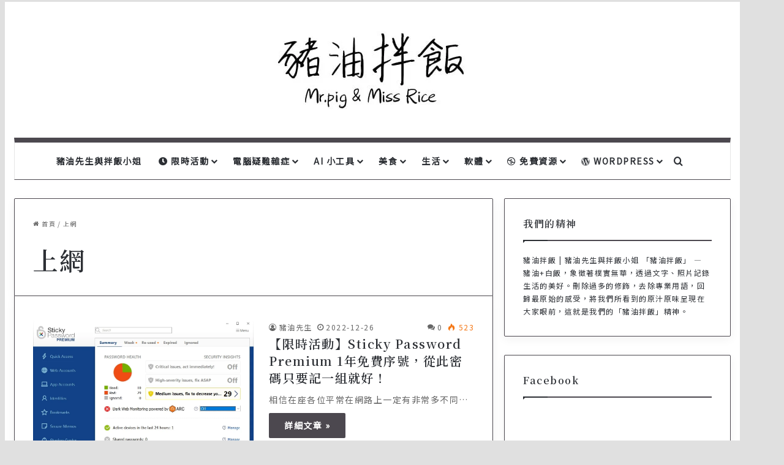

--- FILE ---
content_type: text/html; charset=UTF-8
request_url: https://mmno.cc/tag/%E4%B8%8A%E7%B6%B2/
body_size: 30167
content:
<!DOCTYPE html>
<html dir="ltr" lang="zh-TW" prefix="og: https://ogp.me/ns#" class="" data-skin="light">
<head>
	<meta charset="UTF-8" />
	<link rel="profile" href="https://gmpg.org/xfn/11" />
	<title>上網 | 豬油拌飯 | 豬油先生與拌飯小姐</title>

<meta http-equiv='x-dns-prefetch-control' content='on'>
<link rel='dns-prefetch' href='//cdnjs.cloudflare.com' />
<link rel='dns-prefetch' href='//ajax.googleapis.com' />
<link rel='dns-prefetch' href='//fonts.googleapis.com' />
<link rel='dns-prefetch' href='//fonts.gstatic.com' />
<link rel='dns-prefetch' href='//s.gravatar.com' />
<link rel='dns-prefetch' href='//www.google-analytics.com' />
<link rel='preload' as='script' href='https://ajax.googleapis.com/ajax/libs/webfont/1/webfont.js'>

		<!-- All in One SEO 4.7.8 - aioseo.com -->
	<meta name="robots" content="max-image-preview:large" />
	<link rel="canonical" href="https://mmno.cc/tag/%e4%b8%8a%e7%b6%b2/" />
	<meta name="generator" content="All in One SEO (AIOSEO) 4.7.8" />
		<script type="application/ld+json" class="aioseo-schema">
			{"@context":"https:\/\/schema.org","@graph":[{"@type":"BreadcrumbList","@id":"https:\/\/mmno.cc\/tag\/%E4%B8%8A%E7%B6%B2\/#breadcrumblist","itemListElement":[{"@type":"ListItem","@id":"https:\/\/mmno.cc\/#listItem","position":1,"name":"\u9996\u9801","item":"https:\/\/mmno.cc\/","nextItem":{"@type":"ListItem","@id":"https:\/\/mmno.cc\/tag\/%e4%b8%8a%e7%b6%b2\/#listItem","name":"\u4e0a\u7db2"}},{"@type":"ListItem","@id":"https:\/\/mmno.cc\/tag\/%e4%b8%8a%e7%b6%b2\/#listItem","position":2,"name":"\u4e0a\u7db2","previousItem":{"@type":"ListItem","@id":"https:\/\/mmno.cc\/#listItem","name":"\u9996\u9801"}}]},{"@type":"CollectionPage","@id":"https:\/\/mmno.cc\/tag\/%E4%B8%8A%E7%B6%B2\/#collectionpage","url":"https:\/\/mmno.cc\/tag\/%E4%B8%8A%E7%B6%B2\/","name":"\u4e0a\u7db2 | \u8c6c\u6cb9\u62cc\u98ef | \u8c6c\u6cb9\u5148\u751f\u8207\u62cc\u98ef\u5c0f\u59d0","inLanguage":"zh-TW","isPartOf":{"@id":"https:\/\/mmno.cc\/#website"},"breadcrumb":{"@id":"https:\/\/mmno.cc\/tag\/%E4%B8%8A%E7%B6%B2\/#breadcrumblist"}},{"@type":"Organization","@id":"https:\/\/mmno.cc\/#organization","name":"\u8c6c\u6cb9\u62cc\u98ef | \u8c6c\u6cb9\u5148\u751f\u8207\u62cc\u98ef\u5c0f\u59d0","description":"\u900f\u904e\u6587\u5b57\u53ca\u7167\u7247\u8a18\u9304\u751f\u6d3b\u7684\u7f8e\u597d \u522a\u9664\u904e\u591a\u7684\u4fee\u98fe\uff0c\u79fb\u9664\u5c08\u696d\u7528\u8a9e\uff0c\u56de\u6b78\u6a38\u5be6\uff0c\u539f\u6c41\u539f\u5473\u5448\u73fe\u5728\u5927\u5bb6\u773c\u524d\uff0c\u9019\u5c31\u662f\u6211\u5011\u7684\u300c\u8c6c\u6cb9\u62cc\u98ef\u300d\u7cbe\u795e\u3002","url":"https:\/\/mmno.cc\/","sameAs":["https:\/\/www.facebook.com\/mmnocc","https:\/\/www.youtube.com\/channel\/UCdywwmSVM5nSVqJqWKWi0gA"]},{"@type":"WebSite","@id":"https:\/\/mmno.cc\/#website","url":"https:\/\/mmno.cc\/","name":"\u8c6c\u6cb9\u62cc\u98ef | \u8c6c\u6cb9\u5148\u751f\u8207\u62cc\u98ef\u5c0f\u59d0","description":"\u900f\u904e\u6587\u5b57\u53ca\u7167\u7247\u8a18\u9304\u751f\u6d3b\u7684\u7f8e\u597d \u522a\u9664\u904e\u591a\u7684\u4fee\u98fe\uff0c\u79fb\u9664\u5c08\u696d\u7528\u8a9e\uff0c\u56de\u6b78\u6a38\u5be6\uff0c\u539f\u6c41\u539f\u5473\u5448\u73fe\u5728\u5927\u5bb6\u773c\u524d\uff0c\u9019\u5c31\u662f\u6211\u5011\u7684\u300c\u8c6c\u6cb9\u62cc\u98ef\u300d\u7cbe\u795e\u3002","inLanguage":"zh-TW","publisher":{"@id":"https:\/\/mmno.cc\/#organization"}}]}
		</script>
		<!-- All in One SEO -->

<link rel='dns-prefetch' href='//www.googletagmanager.com' />
<link rel='dns-prefetch' href='//cdnjs.cloudflare.com' />
<link rel='dns-prefetch' href='//pagead2.googlesyndication.com' />
<link rel="alternate" type="application/rss+xml" title="訂閱《豬油拌飯 | 豬油先生與拌飯小姐》&raquo; 資訊提供" href="https://mmno.cc/feed/" />
<link rel="alternate" type="application/rss+xml" title="訂閱《豬油拌飯 | 豬油先生與拌飯小姐》&raquo; 留言的資訊提供" href="https://mmno.cc/comments/feed/" />
<link rel="alternate" type="application/rss+xml" title="訂閱《豬油拌飯 | 豬油先生與拌飯小姐》&raquo; 標籤〈上網〉的資訊提供" href="https://mmno.cc/tag/%e4%b8%8a%e7%b6%b2/feed/" />

		<style type="text/css">
			:root{				
			--tie-preset-gradient-1: linear-gradient(135deg, rgba(6, 147, 227, 1) 0%, rgb(155, 81, 224) 100%);
			--tie-preset-gradient-2: linear-gradient(135deg, rgb(122, 220, 180) 0%, rgb(0, 208, 130) 100%);
			--tie-preset-gradient-3: linear-gradient(135deg, rgba(252, 185, 0, 1) 0%, rgba(255, 105, 0, 1) 100%);
			--tie-preset-gradient-4: linear-gradient(135deg, rgba(255, 105, 0, 1) 0%, rgb(207, 46, 46) 100%);
			--tie-preset-gradient-5: linear-gradient(135deg, rgb(238, 238, 238) 0%, rgb(169, 184, 195) 100%);
			--tie-preset-gradient-6: linear-gradient(135deg, rgb(74, 234, 220) 0%, rgb(151, 120, 209) 20%, rgb(207, 42, 186) 40%, rgb(238, 44, 130) 60%, rgb(251, 105, 98) 80%, rgb(254, 248, 76) 100%);
			--tie-preset-gradient-7: linear-gradient(135deg, rgb(255, 206, 236) 0%, rgb(152, 150, 240) 100%);
			--tie-preset-gradient-8: linear-gradient(135deg, rgb(254, 205, 165) 0%, rgb(254, 45, 45) 50%, rgb(107, 0, 62) 100%);
			--tie-preset-gradient-9: linear-gradient(135deg, rgb(255, 203, 112) 0%, rgb(199, 81, 192) 50%, rgb(65, 88, 208) 100%);
			--tie-preset-gradient-10: linear-gradient(135deg, rgb(255, 245, 203) 0%, rgb(182, 227, 212) 50%, rgb(51, 167, 181) 100%);
			--tie-preset-gradient-11: linear-gradient(135deg, rgb(202, 248, 128) 0%, rgb(113, 206, 126) 100%);
			--tie-preset-gradient-12: linear-gradient(135deg, rgb(2, 3, 129) 0%, rgb(40, 116, 252) 100%);
			--tie-preset-gradient-13: linear-gradient(135deg, #4D34FA, #ad34fa);
			--tie-preset-gradient-14: linear-gradient(135deg, #0057FF, #31B5FF);
			--tie-preset-gradient-15: linear-gradient(135deg, #FF007A, #FF81BD);
			--tie-preset-gradient-16: linear-gradient(135deg, #14111E, #4B4462);
			--tie-preset-gradient-17: linear-gradient(135deg, #F32758, #FFC581);

			
					--main-nav-background: #FFFFFF;
					--main-nav-secondry-background: rgba(0,0,0,0.03);
					--main-nav-primary-color: #0088ff;
					--main-nav-contrast-primary-color: #FFFFFF;
					--main-nav-text-color: #2c2f34;
					--main-nav-secondry-text-color: rgba(0,0,0,0.5);
					--main-nav-main-border-color: rgba(0,0,0,0.1);
					--main-nav-secondry-border-color: rgba(0,0,0,0.08);
				--tie-buttons-text: #ffffff;
			}
		</style>
	<meta name="viewport" content="width=device-width, initial-scale=1.0" /><style id='wp-img-auto-sizes-contain-inline-css' type='text/css'>
img:is([sizes=auto i],[sizes^="auto," i]){contain-intrinsic-size:3000px 1500px}
/*# sourceURL=wp-img-auto-sizes-contain-inline-css */
</style>
<style id='wp-emoji-styles-inline-css' type='text/css'>

	img.wp-smiley, img.emoji {
		display: inline !important;
		border: none !important;
		box-shadow: none !important;
		height: 1em !important;
		width: 1em !important;
		margin: 0 0.07em !important;
		vertical-align: -0.1em !important;
		background: none !important;
		padding: 0 !important;
	}
/*# sourceURL=wp-emoji-styles-inline-css */
</style>
<link rel='stylesheet' id='font-awesome-css' href='https://cdnjs.cloudflare.com/ajax/libs/font-awesome/5.15.4/css/all.min.css?ver=12c9b5397efcfd3fe3e1d10e9b407eff' type='text/css' media='all' />
<link rel='stylesheet' id='coffee-shop-info-style-css' href='https://mmno.cc/wp-content/plugins/71725655b968f801c0fe18fdabeb5c96/css/style.css?ver=12c9b5397efcfd3fe3e1d10e9b407eff' type='text/css' media='all' />
<style id='coffee-shop-info-style-inline-css' type='text/css'>

        .coffee-shop-info {
            max-width: 800px;
            margin: 2.5rem auto;
            font-family: 'Noto Serif TC', serif;
            color: #2d2926;
            background: #fff;
            border-radius: 8px;
            box-shadow: 0 2px 25px rgba(0, 0, 0, 0.05);
            overflow: hidden;
            padding: 0;
            position: relative;
        }

        /* 店家 Logo 和標題區塊 */
        .shop-header {
            text-align: center;
            padding: 3rem 2rem;
            background: linear-gradient(rgba(45, 41, 38, 0.7), rgba(45, 41, 38, 0.7)),
                        url('https://images.unsplash.com/photo-1442512595331-e89e73853f31?ixlib=rb-1.2.1&auto=format&fit=crop&w=1350&q=80');
            background-size: cover;
            background-position: center;
            position: relative;
            margin-bottom: 0;
        }

        .shop-logo {
            width: 140px;
            height: 140px;
            margin: 0 auto 1.5rem;
            border-radius: 50%;
            overflow: hidden;
            border: 4px solid rgba(255, 255, 255, 0.9);
            box-shadow: 0 4px 15px rgba(0, 0, 0, 0.2);
            transition: all 0.4s ease;
            position: relative;
            z-index: 2;
        }

        .shop-logo:hover {
            transform: scale(1.05);
            border-color: #fff;
        }

        .shop-logo img {
            width: 100%;
            height: 100%;
            object-fit: cover;
        }

        .shop-header h3 {
            font-size: 2.2rem;
            color: #fff;
            margin: 0;
            font-weight: 400;
            letter-spacing: 1px;
            text-shadow: 0 2px 4px rgba(0, 0, 0, 0.3);
            position: relative;
            z-index: 2;
        }

        /* 營業狀態 */
        .shop-status-wrapper {
            margin: -1.5rem auto 2rem;
            text-align: center;
            position: relative;
            z-index: 3;
        }

        .shop-status {
            display: inline-flex;
            align-items: center;
            padding: 0.6rem 1.5rem;
            border-radius: 50px;
            font-size: 0.95rem;
            font-weight: 500;
            letter-spacing: 0.5px;
            box-shadow: 0 4px 15px rgba(0, 0, 0, 0.1);
            background: #fff;
        }

        .status {
            display: flex;
            align-items: center;
            gap: 0.6rem;
            font-family: 'Noto Sans TC', sans-serif;
            padding: 0.4rem 1.2rem;
            border-radius: 50px;
            width: 100%;
            justify-content: center;
        }

        .status::before {
            content: '';
            display: inline-block;
            width: 8px;
            height: 8px;
            border-radius: 50%;
            animation: pulse 2s infinite;
        }

        @keyframes pulse {
            0% { transform: scale(0.95); opacity: 1; }
            50% { transform: scale(1.1); opacity: 0.8; }
            100% { transform: scale(0.95); opacity: 1; }
        }

        .status.open {
            color: #fff;
            background-color: #2d7d4d;
        }

        .status.open::before {
            background: #fff;
            box-shadow: 0 0 0 3px rgba(255, 255, 255, 0.2);
        }

        .status.closed {
            color: #fff;
            background-color: #d63031;
        }

        .status.closed::before {
            background: #fff;
            box-shadow: 0 0 0 3px rgba(255, 255, 255, 0.2);
        }

        .status.opening-soon,
        .status.closing-soon {
            color: #fff;
            background-color: #e17055;
        }

        .status.opening-soon::before,
        .status.closing-soon::before {
            background: #fff;
            box-shadow: 0 0 0 3px rgba(255, 255, 255, 0.2);
        }

        /* 社群媒體連結 */
        .social-media {
            display: flex;
            justify-content: center;
            gap: 1rem;
            margin: 2rem 0;
            padding: 0 1rem;
        }

        .social-link {
            display: inline-flex;
            align-items: center;
            justify-content: center;
            width: 42px;
            height: 42px;
            border-radius: 50%;
            background: #f8f5f2;
            color: #2d2926;
            text-decoration: none;
            transition: all 0.3s ease;
            position: relative;
            overflow: hidden;
        }

        .social-link::after {
            content: '';
            position: absolute;
            width: 100%;
            height: 100%;
            background: radial-gradient(circle, rgba(255,255,255,0.8) 0%, rgba(255,255,255,0) 70%);
            top: -50%;
            left: -50%;
            transition: all 0.3s ease;
        }

        .social-link:hover {
            transform: translateY(-3px);
            background: #2d2926;
            color: #fff;
        }

        .social-link:hover::after {
            top: -20%;
            left: -20%;
        }

        .social-link i {
            font-size: 1.2rem;
            position: relative;
            z-index: 2;
        }

        /* 店家特色 */
        .coffee-shop-features {
            background: #fff;
            padding: 2.5rem;
            margin: 0;
            position: relative;
        }

        .coffee-shop-features::before {
            content: '';
            position: absolute;
            top: 0;
            left: 50%;
            transform: translateX(-50%);
            width: 50px;
            height: 3px;
            background: #2d2926;
        }

        .coffee-shop-features h4 {
            font-size: 1.5rem;
            color: #2d2926;
            margin: 0 0 2rem;
            text-align: center;
            font-weight: 400;
            letter-spacing: 1px;
        }

        .feature-category {
            margin-bottom: 2rem;
            background: #f8f5f2;
            padding: 1.5rem;
            border-radius: 8px;
        }

        .feature-category h5 {
            font-size: 1.1rem;
            color: #2d2926;
            margin: 0 0 1.2rem;
            padding: 0 0 0.8rem;
            border-bottom: 1px solid rgba(45, 41, 38, 0.1);
            font-weight: 500;
            background: rgb(0 0 0 / 0%)
        }

        .feature-tags {
            display: flex;
            flex-wrap: wrap;
            gap: 0.8rem;
        }

        .feature-tag {
            display: inline-flex;
            align-items: center;
            padding: 0.4rem 0.4rem;
            background: #fff;
            color: #2d2926;
            border-radius: 6px;
            font-size: 14px;
            transition: all 0.3s ease;
            box-shadow: 0 2px 8px rgba(45, 41, 38, 0.05);
        }

        .feature-tag:hover {
            transform: translateY(-2px);
            box-shadow: 0 4px 12px rgba(45, 41, 38, 0.1);
        }

        .feature-tag i {
            margin-right: 0.6rem;
            color: #8b7355;
        }

        /* 店家資訊區塊 */
        .shop-info-section {
            background: #fff;
            padding: 2.5rem;
            margin: 0;
            position: relative;
        }

        .shop-info-section::before {
            content: '';
            position: absolute;
            top: 0;
            left: 50%;
            transform: translateX(-50%);
            width: 50px;
            height: 3px;
            background: #2d2926;
        }

        .shop-info-section h4 {
            font-size: 1.5rem;
            color: #2d2926;
            margin: 0 0 2rem;
            text-align: center;
            font-weight: 400;
            letter-spacing: 1px;
        }

        .info-section {
            display: flex;
            align-items: flex-start;
            padding: 1rem 1.5rem;
            margin-bottom: 1rem;
            border-radius: 8px;
            transition: all 0.3s ease;
            background: #f8f5f2;
        }

        .info-section:hover {
            background: #f3ede7;
        }

        .info-section i {
            width: 24px;
            margin-right: 1rem;
            color: #8b7355;
            font-size: 1.1rem;
        }

        .info-section a {
            color: #2d2926;
            text-decoration: none;
            transition: color 0.3s ease;
        }

        .info-section a:hover {
            color: #8b7355;
        }

        .wifi-info,
        .transportation-content {
        }

        /* 營業時間 */
        .business-hours {
            background: #fff;
            padding: 2.5rem;
            margin: 0;
            position: relative;
        }

        .business-hours::before {
            content: '';
            position: absolute;
            top: 0;
            left: 50%;
            transform: translateX(-50%);
            width: 50px;
            height: 3px;
            background: #2d2926;
        }

        .business-hours h4 {
            font-size: 1.5rem;
            color: #2d2926;
            margin: 0 0 2rem;
            text-align: center;
            font-weight: 400;
            letter-spacing: 1px;
        }

        .business-day {
            display: flex;
            justify-content: space-between;
            align-items: center;
            padding: 1rem 1.5rem;
            margin-bottom: 0.5rem;
            border-radius: 8px;
            transition: all 0.3s ease;
            background: #f8f5f2;
        }

        .business-day:hover {
            background: #f3ede7;
        }

        .business-day.current-day {
            background: #af7c56;
            color: #fff;
        }

        .business-day.current-day .day-name,
        .business-day.current-day .hours-wrapper {
            color: #fff;
        }

        .day-name {
            font-weight: 500;
            color: #2d2926;
            min-width: 80px;
            font-family: 'Noto Sans TC', sans-serif;
        }

        .hours-wrapper {
            flex: 1;
            text-align: right;
            color: #666;
            font-family: 'Noto Sans TC', sans-serif;
        }

        .hours-wrapper.closed {
            color: #d63031;
            font-weight: 500;
        }

        .hours {
            display: inline-block;
            padding: 0.4rem 1rem;
            background: rgba(255, 255, 255, 0.8);
            border-radius: 4px;
            font-size: 0.9rem;
            color: #2d2926;
        }

        .business-day.current-day .hours {
            background: rgba(255, 255, 255, 0.15);
            color: #fff;
        }

        .hours.second-slot {
            margin-left: 0.8rem;
            position: relative;
        }

        .hours.second-slot::before {
            content: '•';
            position: absolute;
            left: -0.6rem;
            color: currentColor;
        }

        .current-date {
            text-align: center;
            padding: 1.5rem;
            color: #666;
            font-size: 0.9rem;
            font-style: italic;
            background: #f8f5f2;
            margin-top: 2rem;
            border-radius: 0 0 8px 8px;
        }

        /* 地圖容器 */
        .map-container {
            margin: 0;
            position: relative;
        }

        .map-container iframe {
            width: 100%;
            height: 350px;
            border: none;
            display: block;
        }

        /* 響應式設計 */
        @media (max-width: 768px) {
            .coffee-shop-info {
                margin: 1rem;
                border-radius: 8px;
            }

            .shop-header {
                padding: 2rem 1rem;
            }

            .shop-logo {
                width: 120px;
                height: 120px;
            }

            .shop-header h3 {
                font-size: 1.8rem;
            }

            .coffee-shop-features,
            .shop-info-section,
            .business-hours {
                padding: 10px 10px;
            }

            .feature-tags {
                gap: 0.6rem;
            }

            .feature-tag {
                font-size: 0.85rem;
                padding: 0.5rem 1rem;
            }

            .business-day {
                flex-direction: column;
                align-items: flex-start;
                gap: 0.5rem;
                padding: 1rem;
            }

            .hours-wrapper {
                text-align: left;
                width: 100%;
            }

            .hours {
                display: block;
                margin-bottom: 0.3rem;
            }

            .hours.second-slot {
                margin-left: 0;
            }

            .hours.second-slot::before {
                display: none;
            }

            .current-date {
                padding: 1rem;
            }
        }

        /* 添加 Google 字體 */
        @import url('https://fonts.googleapis.com/css2?family=Noto+Serif+TC:wght@400;500;600&family=Noto+Sans+TC:wght@400;500&display=swap');
    
/*# sourceURL=coffee-shop-info-style-inline-css */
</style>
<link rel='stylesheet' id='ppress-frontend-css' href='https://mmno.cc/wp-content/plugins/wp-user-avatar/assets/css/frontend.min.css?ver=4.16.9' type='text/css' media='all' />
<link rel='stylesheet' id='ppress-flatpickr-css' href='https://mmno.cc/wp-content/plugins/wp-user-avatar/assets/flatpickr/flatpickr.min.css?ver=4.16.9' type='text/css' media='all' />
<link rel='stylesheet' id='ppress-select2-css' href='https://mmno.cc/wp-content/plugins/wp-user-avatar/assets/select2/select2.min.css?ver=12c9b5397efcfd3fe3e1d10e9b407eff' type='text/css' media='all' />
<link rel='stylesheet' id='ez-toc-css' href='https://mmno.cc/wp-content/plugins/easy-table-of-contents/assets/css/screen.min.css?ver=2.0.76' type='text/css' media='all' />
<style id='ez-toc-inline-css' type='text/css'>
div#ez-toc-container .ez-toc-title {font-size: 100%;}div#ez-toc-container .ez-toc-title {font-weight: 500;}div#ez-toc-container ul li , div#ez-toc-container ul li a {font-size: 95%;}div#ez-toc-container ul li , div#ez-toc-container ul li a {font-weight: 500;}div#ez-toc-container nav ul ul li {font-size: 90%;}div#ez-toc-container {width: 100%;}
.ez-toc-container-direction {direction: ltr;}.ez-toc-counter ul {direction: ltr;counter-reset: item ;}.ez-toc-counter nav ul li a::before {content: counter(item, square) '  ';margin-right: .2em; counter-increment: item;flex-grow: 0;flex-shrink: 0;float: left; }.ez-toc-widget-direction {direction: ltr;}.ez-toc-widget-container ul {direction: ltr;counter-reset: item ;}.ez-toc-widget-container nav ul li a::before {content: counter(item, square) '  ';margin-right: .2em; counter-increment: item;flex-grow: 0;flex-shrink: 0;float: left; }
/*# sourceURL=ez-toc-inline-css */
</style>
<link rel='stylesheet' id='tie-css-base-css' href='https://mmno.cc/wp-content/themes/jannah/assets/css/base.min.css?ver=7.4.1' type='text/css' media='all' />
<link rel='stylesheet' id='tie-css-styles-css' href='https://mmno.cc/wp-content/themes/jannah/assets/css/style.min.css?ver=7.4.1' type='text/css' media='all' />
<link rel='stylesheet' id='tie-css-widgets-css' href='https://mmno.cc/wp-content/themes/jannah/assets/css/widgets.min.css?ver=7.4.1' type='text/css' media='all' />
<link rel='stylesheet' id='tie-css-helpers-css' href='https://mmno.cc/wp-content/themes/jannah/assets/css/helpers.min.css?ver=7.4.1' type='text/css' media='all' />
<link rel='stylesheet' id='tie-fontawesome5-css' href='https://mmno.cc/wp-content/themes/jannah/assets/css/fontawesome.css?ver=7.4.1' type='text/css' media='all' />
<link rel='stylesheet' id='tie-css-ilightbox-css' href='https://mmno.cc/wp-content/themes/jannah/assets/ilightbox/light-skin/skin.css?ver=7.4.1' type='text/css' media='all' />
<link rel='stylesheet' id='tie-css-shortcodes-css' href='https://mmno.cc/wp-content/themes/jannah/assets/css/plugins/shortcodes.min.css?ver=7.4.1' type='text/css' media='all' />
<link rel='stylesheet' id='taqyeem-styles-css' href='https://mmno.cc/wp-content/themes/jannah/assets/css/plugins/taqyeem.min.css?ver=7.4.1' type='text/css' media='all' />
<link rel='stylesheet' id='tie-theme-child-css-css' href='https://mmno.cc/wp-content/themes/jannah-child/style.css?ver=12c9b5397efcfd3fe3e1d10e9b407eff' type='text/css' media='all' />
<style id='tie-theme-child-css-inline-css' type='text/css'>
.wf-active body{font-family: 'Noto Sans TC';}.wf-active .logo-text,.wf-active h1,.wf-active h2,.wf-active h3,.wf-active h4,.wf-active h5,.wf-active h6,.wf-active .the-subtitle{font-family: 'Noto Serif TC';}.wf-active #main-nav .main-menu > ul > li > a{font-family: 'Noto Sans TC';}body{font-size: 16px;letter-spacing: 1.5px;}#top-nav .top-menu > ul > li > a{font-size: 14px;}#main-nav .main-menu > ul > li > a{font-size: 14px;text-transform: uppercase;}#mobile-menu li a{font-size: 16px;}#breadcrumb{font-size: 10px;}.entry-header h1.entry-title{font-size: 26px;}#the-post .entry-content,#the-post .entry-content p{font-size: 18px;letter-spacing: 2px;line-height: 1.5;}#the-post .entry-content blockquote,#the-post .entry-content blockquote p{line-height: 1.25;}.entry h5{font-size: 20px;}.entry h6{font-size: 20px;}#tie-wrapper .widget-title .the-subtitle,#tie-wrapper #comments-title,#tie-wrapper .comment-reply-title,#tie-wrapper .woocommerce-tabs .panel h2,#tie-wrapper .related.products h2,#tie-wrapper #bbpress-forums #new-post > fieldset.bbp-form > legend,#tie-wrapper .entry-content .review-box-header{font-size: 16px;}#tie-wrapper .media-page-layout .thumb-title,#tie-wrapper .mag-box.full-width-img-news-box .posts-items>li .post-title,#tie-wrapper .miscellaneous-box .posts-items>li:first-child .post-title,#tie-wrapper .big-thumb-left-box .posts-items li:first-child .post-title{font-size: 24px;}:root:root{--brand-color: #4c484f;--dark-brand-color: #1a161d;--bright-color: #FFFFFF;--base-color: #2c2f34;}#reading-position-indicator{box-shadow: 0 0 10px rgba( 76,72,79,0.7);}:root:root{--brand-color: #4c484f;--dark-brand-color: #1a161d;--bright-color: #FFFFFF;--base-color: #2c2f34;}#reading-position-indicator{box-shadow: 0 0 10px rgba( 76,72,79,0.7);}.tie-weather-widget.widget,.container-wrapper{box-shadow: 0 5px 15px 0 rgba(0,0,0,0.05);}.dark-skin .tie-weather-widget.widget,.dark-skin .container-wrapper{box-shadow: 0 5px 15px 0 rgba(0,0,0,0.2);}::-moz-selection{background-color: #fffc7f;color: #000000;}::selection{background-color: #fffc7f;color: #000000;}a:hover,body .entry a:hover,.dark-skin body .entry a:hover,.comment-list .comment-content a:hover{color: #e74c3c;}#content a:hover{text-decoration: underline !important;}.container-wrapper,.the-global-title,.comment-reply-title,.tabs,.flex-tabs .flexMenu-popup,.magazine1 .tabs-vertical .tabs li a,.magazine1 .tabs-vertical:after,.mag-box .show-more-button,.white-bg .social-icons-item a,textarea,input,select,.toggle,.post-content-slideshow,.post-content-slideshow .slider-nav-wrapper,.share-buttons-bottom,.pages-numbers a,.pages-nav-item,.first-last-pages .pagination-icon,.multiple-post-pages .post-page-numbers,#story-highlights li,.review-item,.review-summary,.user-rate-wrap,.review-final-score,.tabs a{border-color: #4c484f !important;}.magazine1 .tabs a{border-bottom-color: transparent !important;}.fullwidth-area .tagcloud a:not(:hover){background: transparent;box-shadow: inset 0 0 0 3px #4c484f;}.subscribe-widget-content .subscribe-subtitle:after,.white-bg .social-icons-item:before{background-color: #4c484f !important;}#header-notification-bar{background: var( --tie-preset-gradient-13 );}#header-notification-bar{--tie-buttons-color: #FFFFFF;--tie-buttons-border-color: #FFFFFF;--tie-buttons-hover-color: #e1e1e1;--tie-buttons-hover-text: #000000;}#header-notification-bar{--tie-buttons-text: #000000;}#theme-header:not(.main-nav-boxed) #main-nav,.main-nav-boxed .main-menu-wrapper{border-top-color:#4c484f !important;border-top-width:8px !important;border-bottom-color:#4c484f !important;border-bottom-width:1px !important;border-style: solid;border-right: 0 none;border-left : 0 none;}.main-nav-boxed #main-nav.fixed-nav{box-shadow: none;}.main-nav,.search-in-main-nav{--main-nav-primary-color: #e74c3c;--tie-buttons-color: #e74c3c;--tie-buttons-border-color: #e74c3c;--tie-buttons-text: #FFFFFF;--tie-buttons-hover-color: #c92e1e;}#main-nav .mega-links-head:after,#main-nav .cats-horizontal a.is-active,#main-nav .cats-horizontal a:hover,#main-nav .spinner > div{background-color: #e74c3c;}#main-nav .menu ul li:hover > a,#main-nav .menu ul li.current-menu-item:not(.mega-link-column) > a,#main-nav .components a:hover,#main-nav .components > li:hover > a,#main-nav #search-submit:hover,#main-nav .cats-vertical a.is-active,#main-nav .cats-vertical a:hover,#main-nav .mega-menu .post-meta a:hover,#main-nav .mega-menu .post-box-title a:hover,#autocomplete-suggestions.search-in-main-nav a:hover,#main-nav .spinner-circle:after{color: #e74c3c;}#main-nav .menu > li.tie-current-menu > a,#main-nav .menu > li:hover > a,.theme-header #main-nav .mega-menu .cats-horizontal a.is-active,.theme-header #main-nav .mega-menu .cats-horizontal a:hover{color: #FFFFFF;}#main-nav .menu > li.tie-current-menu > a:before,#main-nav .menu > li:hover > a:before{border-top-color: #FFFFFF;}#the-post .entry-content a:not(.shortc-button){color: #e74c3c !important;}.tie-cat-1696,.tie-cat-item-1696 > span{background-color:#e67e22 !important;color:#FFFFFF !important;}.tie-cat-1696:after{border-top-color:#e67e22 !important;}.tie-cat-1696:hover{background-color:#c86004 !important;}.tie-cat-1696:hover:after{border-top-color:#c86004 !important;}.tie-cat-1704,.tie-cat-item-1704 > span{background-color:#2ecc71 !important;color:#FFFFFF !important;}.tie-cat-1704:after{border-top-color:#2ecc71 !important;}.tie-cat-1704:hover{background-color:#10ae53 !important;}.tie-cat-1704:hover:after{border-top-color:#10ae53 !important;}.tie-cat-1706,.tie-cat-item-1706 > span{background-color:#9b59b6 !important;color:#FFFFFF !important;}.tie-cat-1706:after{border-top-color:#9b59b6 !important;}.tie-cat-1706:hover{background-color:#7d3b98 !important;}.tie-cat-1706:hover:after{border-top-color:#7d3b98 !important;}.tie-cat-1709,.tie-cat-item-1709 > span{background-color:#34495e !important;color:#FFFFFF !important;}.tie-cat-1709:after{border-top-color:#34495e !important;}.tie-cat-1709:hover{background-color:#162b40 !important;}.tie-cat-1709:hover:after{border-top-color:#162b40 !important;}.tie-cat-1711,.tie-cat-item-1711 > span{background-color:#795548 !important;color:#FFFFFF !important;}.tie-cat-1711:after{border-top-color:#795548 !important;}.tie-cat-1711:hover{background-color:#5b372a !important;}.tie-cat-1711:hover:after{border-top-color:#5b372a !important;}.tie-cat-1712,.tie-cat-item-1712 > span{background-color:#4CAF50 !important;color:#FFFFFF !important;}.tie-cat-1712:after{border-top-color:#4CAF50 !important;}.tie-cat-1712:hover{background-color:#2e9132 !important;}.tie-cat-1712:hover:after{border-top-color:#2e9132 !important;}@media (min-width: 1200px){.container{width: auto;}}.boxed-layout #tie-wrapper,.boxed-layout .fixed-nav{max-width: 1380px;}@media (min-width: 1350px){.container,.wide-next-prev-slider-wrapper .slider-main-container{max-width: 1350px;}}.mobile-header-components li.custom-menu-link > a,#mobile-menu-icon .menu-text{color: #000000!important;}#mobile-menu-icon .nav-icon,#mobile-menu-icon .nav-icon:before,#mobile-menu-icon .nav-icon:after{background-color: #000000!important;}
/*# sourceURL=tie-theme-child-css-inline-css */
</style>
<script type="text/javascript" src="https://mmno.cc/wp-includes/js/jquery/jquery.min.js?ver=3.7.1" id="jquery-core-js"></script>
<script type="text/javascript" src="https://mmno.cc/wp-includes/js/jquery/jquery-migrate.min.js?ver=3.4.1" id="jquery-migrate-js"></script>
<script type="text/javascript" src="https://mmno.cc/wp-content/plugins/wp-user-avatar/assets/flatpickr/flatpickr.min.js?ver=4.16.9" id="ppress-flatpickr-js"></script>
<script type="text/javascript" src="https://mmno.cc/wp-content/plugins/wp-user-avatar/assets/select2/select2.min.js?ver=4.16.9" id="ppress-select2-js"></script>

<!-- Google tag (gtag.js) 程式碼片段已由 Site Kit 新增 -->
<!-- Google Analytics 程式碼片段已由 Site Kit 新增 -->
<script type="text/javascript" src="https://www.googletagmanager.com/gtag/js?id=GT-MJKSX4" id="google_gtagjs-js" async></script>
<script type="text/javascript" id="google_gtagjs-js-after">
/* <![CDATA[ */
window.dataLayer = window.dataLayer || [];function gtag(){dataLayer.push(arguments);}
gtag("set","linker",{"domains":["mmno.cc"]});
gtag("js", new Date());
gtag("set", "developer_id.dZTNiMT", true);
gtag("config", "GT-MJKSX4");
//# sourceURL=google_gtagjs-js-after
/* ]]> */
</script>
<link rel="https://api.w.org/" href="https://mmno.cc/wp-json/" /><link rel="alternate" title="JSON" type="application/json" href="https://mmno.cc/wp-json/wp/v2/tags/1685" /><link rel="EditURI" type="application/rsd+xml" title="RSD" href="https://mmno.cc/xmlrpc.php?rsd" />

    <style>
        .software-info {
            padding: 25px;
            border: 1px solid #e8e8e8;
            margin: 20px 0;
            background: #ffffff;
            box-shadow: 0 2px 4px rgba(0,0,0,0.05);
            border-radius: 8px;
        }
        
        .software-info-content h3 {
            font-size: 20px;
            color: #333;
            margin: 0 0 20px 0;
            padding-bottom: 15px;
            border-bottom: 2px solid #f0f0f0;
        }
        
        .software-info-content p {
            margin: 8px 0;
            color: #555;
            font-size: 15px;
            line-height: 1.6;
        }
        
        .software-info-content a {
            color: #2271b1;
            text-decoration: none;
            transition: color 0.2s;
        }
        
        .software-info-content a:hover {
            color: #135e96;
        }
        
        .software-info-image {
            width: 100%;
            margin: 20px 0;
            text-align: center;
        }
        
        .software-info-image img {
            width: 100%;
            height: auto;
            display: block;
        }
        
        .software-buttons {
            margin-top: 20px;
            padding-top: 20px;
            border-top: 1px solid #f0f0f0;
        }
        
        .software-buttons .button {
            display: inline-flex;
            align-items: center;
            margin: 5px 10px 5px 0;
            padding: 8px 16px;
            background: #2c2f34;
            color: #fff !important;
            text-decoration: none;
            border-radius: 4px;
            font-size: 14px;
            transition: all 0.2s ease;
            box-shadow: 0 1px 3px rgba(0,0,0,0.1);
        }
        
        .software-buttons .button:hover {
            background: #23262a;
            color: #fff !important;
            transform: translateY(-1px);
            box-shadow: 0 2px 5px rgba(0,0,0,0.15);
        }
        
        .software-buttons .button:visited {
            color: #fff !important;
        }
        
        .event-countdown {
            background: #fff8e5;
            border: 1px solid #ffe5b4;
            padding: 15px;
            margin: 15px 0;
            border-radius: 6px;
        }
        
        .countdown-text {
            color: #856404;
            margin: 0;
            font-weight: 600;
            font-size: 15px;
        }
        
        .days-remaining {
            color: #dc3545;
            font-size: 1.2em;
            font-weight: 700;
        }
        
        .event-end-date {
            color: #666;
            margin: 8px 0 0 0;
            font-size: 13px;
        }
        
        .event-ended {
            color: #721c24;
            background: #ffeaed;
            border: 1px solid #ffd0d5;
            padding: 12px 15px;
            margin: 15px 0;
            border-radius: 6px;
            font-weight: 500;
        }
        
        .hours-remaining {
            color: #dc3545;
            font-size: 1.2em;
            font-weight: 700;
        }

        @media (max-width: 768px) {
            .software-info {
                padding: 20px;
            }
            
            .software-info-image {
                margin: 15px 0;
            }
            
            .software-buttons .button {
                margin: 8px 8px 8px 0;
            }
        }

        .operating-system-group {
            margin: 15px 0;
        }

        .os-checkbox-group {
            margin-top: 8px;
            display: flex;
            gap: 20px;
        }

        .os-checkbox {
            display: flex;
            align-items: center;
            font-weight: normal;
            cursor: pointer;
        }

        .os-checkbox input[type="checkbox"] {
            margin-right: 6px;
        }

        .os-checkbox:hover {
            color: #2271b1;
        }

        .software-price {
            margin: 15px 0;
        }
        
        .software-price .price {
            margin: 0;
            line-height: 1.4;
        }
        
        .software-price .sale-price {
            color: #e03131;
            font-size: 1.2em;
            font-weight: bold;
        }
        
        .software-price .original-price {
            color: #868e96;
            text-decoration: line-through;
            margin-left: 8px;
        }
        
        .software-price .regular-price {
            color: #e03131;
            font-size: 1.2em;
            font-weight: bold;
        }
        
        /* 後台樣式 */
        .price-fields-group {
            margin: 20px 0;
            padding: 15px;
            background: #f8f9fa;
            border: 1px solid #dee2e6;
            border-radius: 4px;
        }
        
        .price-fields-group h4 {
            margin-top: 0;
            margin-bottom: 15px;
            padding-bottom: 10px;
            border-bottom: 1px solid #dee2e6;
        }
        
        .price-fields-group .description {
            color: #666;
            font-style: italic;
            font-size: 13px;
            margin-top: 4px;
            display: block;
        }

        .software-info-container > div {
            margin: 15px 0;
            padding: 15px;
            background: #f8f9fa;
            border: 1px solid #dee2e6;
            border-radius: 4px;
        }

        .software-info-container h4 {
            margin-top: 0;
            margin-bottom: 15px;
            padding-bottom: 10px;
            border-bottom: 1px solid #dee2e6;
            color: #23282d;
        }

        .basic-info-group,
        .system-info-group,
        .additional-info-group,
        .event-fields-group {
            background: #f8f9fa;
        }

        .software-info-container .description {
            color: #666;
            font-style: italic;
            font-size: 13px;
            margin-top: 4px;
            display: block;
        }

        .software-info-container {
            margin: 20px 0;
            padding: 20px;
            background: #fff;
            border: 1px solid #ddd;
            border-radius: 4px;
        }

        .software-info-header {
            display: flex;
            justify-content: space-between;
            align-items: center;
            margin-bottom: 20px;
            padding-bottom: 15px;
            border-bottom: 1px solid #eee;
        }

        .software-info-controls {
            display: flex;
            align-items: center;
            gap: 15px;
        }

        .software-shortcode {
            padding: 5px 10px;
            background: #f0f0f1;
            border-radius: 3px;
            cursor: pointer;
            position: relative;
            transition: background-color 0.2s;
        }

        .software-shortcode:hover {
            background: #e0e0e1;
        }

        .copyable-shortcode {
            user-select: all;
        }

        .copy-success {
            position: absolute;
            top: -25px;
            left: 50%;
            transform: translateX(-50%);
            background: #4CAF50;
            color: white;
            padding: 4px 8px;
            border-radius: 3px;
            font-size: 12px;
            opacity: 0;
            visibility: hidden;
            transition: all 0.3s ease;
        }

        .copy-success.show {
            opacity: 1;
            visibility: visible;
        }

        .software-shortcode:active {
            background: #d0d0d1;
        }

        /* WordPress 相關資訊區塊樣式 */
        .wordpress-theme-info,
        .wordpress-plugin-info {
            margin: 20px 0;
            padding: 15px;
            background: #f8f9fa;
            border: 1px solid #e9ecef;
            border-radius: 6px;
        }

        .wordpress-theme-info h4,
        .wordpress-plugin-info h4 {
            margin: 0 0 15px 0;
            padding-bottom: 10px;
            border-bottom: 1px solid #e9ecef;
            color: #23282d;
            font-size: 16px;
            font-weight: 600;
        }

        .wordpress-theme-info p,
        .wordpress-plugin-info p {
            margin: 10px 0;
            color: #555;
            font-size: 14px;
            line-height: 1.6;
        }

        /* 確保 WordPress 資訊區塊在按鈕前面 */
        .software-buttons {
            clear: both;
            margin-top: 20px;
        }

        @media (max-width: 768px) {
            .wordpress-theme-info,
            .wordpress-plugin-info {
                padding: 12px;
            }
        }
    </style>
    <!-- FIFU:meta:begin:image -->
<meta property="og:image" content="https://img.mmno.cc/images/2022/12/26/50f7f526786c6dff7d11174a89ab311d.jpg" />
<!-- FIFU:meta:end:image --><!-- FIFU:meta:begin:twitter -->
<meta name="twitter:card" content="summary_large_image" />
<meta name="twitter:title" content="【限時活動】Sticky Password Premium 1年免費序號，從此密碼只要記一組就好！" />
<meta name="twitter:description" content="相信在座各位平常在網路上一定有非常多不同的密碼，但這些密碼要怎麼妥善保存成了一個很大的問題。首先，重要提醒！在網路上千萬不要一個密碼用到底，那是一件非常愚蠢的事。但人腦非常有限，豈能記住這麼多密碼呢？寫在本子裡又怕搞丟或是用濕、破損，那到底該怎麼辦？ Sticky Password 是一套密碼管理工具，擁有美國軍方及政府採用的最高規格 AES‑256 高級加密、兩段式獨立身分密碼認證以及指紋驗證等安全保障，將你的所有的密碼全部保存在這裡面，您只要記住一個主要密碼用來開啟 Sticky Password 程式即可。現在有一年免費 Premium 版本可以使用，趕快安裝用用看吧！" />
<meta name="twitter:image" content="https://img.mmno.cc/images/2022/12/26/50f7f526786c6dff7d11174a89ab311d.jpg" />
<!-- FIFU:meta:end:twitter --><meta name="generator" content="Site Kit by Google 1.171.0" /><script type='text/javascript'>
/* <![CDATA[ */
var taqyeem = {"ajaxurl":"https://mmno.cc/wp-admin/admin-ajax.php" , "your_rating":"Your Rating:"};
/* ]]> */
</script>

 <meta name="description" content="透過文字及照片記錄生活的美好 刪除過多的修飾，移除專業用語，回歸樸實，原汁原味呈現在大家眼前，這就是我們的「豬油拌飯」精神。" /><meta http-equiv="X-UA-Compatible" content="IE=edge">

<!-- Google AdSense meta 標籤已由 Site Kit 新增 -->
<meta name="google-adsense-platform-account" content="ca-host-pub-2644536267352236">
<meta name="google-adsense-platform-domain" content="sitekit.withgoogle.com">
<!-- Site Kit 新增的 Google AdSense meta 標籤結束 -->

<!-- Google Tag Manager 程式碼片段已由 Site Kit 新增 -->
<script type="text/javascript">
/* <![CDATA[ */

			( function( w, d, s, l, i ) {
				w[l] = w[l] || [];
				w[l].push( {'gtm.start': new Date().getTime(), event: 'gtm.js'} );
				var f = d.getElementsByTagName( s )[0],
					j = d.createElement( s ), dl = l != 'dataLayer' ? '&l=' + l : '';
				j.async = true;
				j.src = 'https://www.googletagmanager.com/gtm.js?id=' + i + dl;
				f.parentNode.insertBefore( j, f );
			} )( window, document, 'script', 'dataLayer', 'GTM-KRZJ254' );
			
/* ]]> */
</script>

<!-- Site Kit 新增的 Google Tag Manager 片段結束 -->

<!-- Google AdSense 程式碼片段已由 Site Kit 新增 -->
<script type="text/javascript" async="async" src="https://pagead2.googlesyndication.com/pagead/js/adsbygoogle.js?client=ca-pub-6029000738681012&amp;host=ca-host-pub-2644536267352236" crossorigin="anonymous"></script>

<!-- Site Kit 新增的 Google AdSense 片段結束 -->
<link rel="icon" href="https://mmno.cc/wp-content/uploads/2018/06/1527939043-77a44578dc254e0f2abeda3f160b4222.png" sizes="32x32" />
<link rel="icon" href="https://mmno.cc/wp-content/uploads/2018/06/1527939043-77a44578dc254e0f2abeda3f160b4222.png" sizes="192x192" />
<link rel="apple-touch-icon" href="https://mmno.cc/wp-content/uploads/2018/06/1527939043-77a44578dc254e0f2abeda3f160b4222.png" />
<meta name="msapplication-TileImage" content="https://mmno.cc/wp-content/uploads/2018/06/1527939043-77a44578dc254e0f2abeda3f160b4222.png" />
		<style type="text/css" id="wp-custom-css">
			.divider, .entry hr {
    border-top: 1px solid rgba(0,0,0,0.1);
    overflow: hidden;
    padding: 15px 0 5px;
    clear: both;
}

code {
    padding: 10px 15px;
    border: solid 1px #333;
    font-family: 'Noto Sans TC';
    font-weight: 700;
    font-size: inherit;
    border-radius: 0px;
    text-transform: uppercase;
    margin-bottom: 20px;
		box-shadow: 0 1px 4px rgb(0 0 0 / 30%);
		background-color: #ffffff;
}

.entry h1, .entry h2, .entry h3, .entry h4, .entry h5, .entry h6 {
    margin: 0 0 1.2em;
}


h5 {
    font-size: 23px;
    background-color: #2c2f34;
    padding: 15px 30px;
    color: white;
	
}
h5:before{content:"/ "; }
h5:after{content:" /"; }

h6:before {content:"〝";}
h6:after {content:"〞";}

h6 {
    border-left: solid 10px #2c2f34;
		padding: 10px 10px 8px 0px;
    line-height: 1.2;
    margin: 0px 0 0px;
}


q, blockquote {
    background: #2c2f34;
    /*padding: 40px 40px;*/
    margin: 20px 0;
    display: block;
    color: #ffffff;
    border-left: solid 10px #e74c3c;
}

q::before, blockquote::before {
    display: block;
    content: "\f10e";
    font-family: tiefonticon;
    font-size: 25px;
    color: #e9e9e9;
    margin-bottom: 20px;
}

		</style>
		<style id='global-styles-inline-css' type='text/css'>
:root{--wp--preset--aspect-ratio--square: 1;--wp--preset--aspect-ratio--4-3: 4/3;--wp--preset--aspect-ratio--3-4: 3/4;--wp--preset--aspect-ratio--3-2: 3/2;--wp--preset--aspect-ratio--2-3: 2/3;--wp--preset--aspect-ratio--16-9: 16/9;--wp--preset--aspect-ratio--9-16: 9/16;--wp--preset--color--black: #000000;--wp--preset--color--cyan-bluish-gray: #abb8c3;--wp--preset--color--white: #ffffff;--wp--preset--color--pale-pink: #f78da7;--wp--preset--color--vivid-red: #cf2e2e;--wp--preset--color--luminous-vivid-orange: #ff6900;--wp--preset--color--luminous-vivid-amber: #fcb900;--wp--preset--color--light-green-cyan: #7bdcb5;--wp--preset--color--vivid-green-cyan: #00d084;--wp--preset--color--pale-cyan-blue: #8ed1fc;--wp--preset--color--vivid-cyan-blue: #0693e3;--wp--preset--color--vivid-purple: #9b51e0;--wp--preset--color--global-color: #4c484f;--wp--preset--gradient--vivid-cyan-blue-to-vivid-purple: linear-gradient(135deg,rgb(6,147,227) 0%,rgb(155,81,224) 100%);--wp--preset--gradient--light-green-cyan-to-vivid-green-cyan: linear-gradient(135deg,rgb(122,220,180) 0%,rgb(0,208,130) 100%);--wp--preset--gradient--luminous-vivid-amber-to-luminous-vivid-orange: linear-gradient(135deg,rgb(252,185,0) 0%,rgb(255,105,0) 100%);--wp--preset--gradient--luminous-vivid-orange-to-vivid-red: linear-gradient(135deg,rgb(255,105,0) 0%,rgb(207,46,46) 100%);--wp--preset--gradient--very-light-gray-to-cyan-bluish-gray: linear-gradient(135deg,rgb(238,238,238) 0%,rgb(169,184,195) 100%);--wp--preset--gradient--cool-to-warm-spectrum: linear-gradient(135deg,rgb(74,234,220) 0%,rgb(151,120,209) 20%,rgb(207,42,186) 40%,rgb(238,44,130) 60%,rgb(251,105,98) 80%,rgb(254,248,76) 100%);--wp--preset--gradient--blush-light-purple: linear-gradient(135deg,rgb(255,206,236) 0%,rgb(152,150,240) 100%);--wp--preset--gradient--blush-bordeaux: linear-gradient(135deg,rgb(254,205,165) 0%,rgb(254,45,45) 50%,rgb(107,0,62) 100%);--wp--preset--gradient--luminous-dusk: linear-gradient(135deg,rgb(255,203,112) 0%,rgb(199,81,192) 50%,rgb(65,88,208) 100%);--wp--preset--gradient--pale-ocean: linear-gradient(135deg,rgb(255,245,203) 0%,rgb(182,227,212) 50%,rgb(51,167,181) 100%);--wp--preset--gradient--electric-grass: linear-gradient(135deg,rgb(202,248,128) 0%,rgb(113,206,126) 100%);--wp--preset--gradient--midnight: linear-gradient(135deg,rgb(2,3,129) 0%,rgb(40,116,252) 100%);--wp--preset--font-size--small: 13px;--wp--preset--font-size--medium: 20px;--wp--preset--font-size--large: 36px;--wp--preset--font-size--x-large: 42px;--wp--preset--spacing--20: 0.44rem;--wp--preset--spacing--30: 0.67rem;--wp--preset--spacing--40: 1rem;--wp--preset--spacing--50: 1.5rem;--wp--preset--spacing--60: 2.25rem;--wp--preset--spacing--70: 3.38rem;--wp--preset--spacing--80: 5.06rem;--wp--preset--shadow--natural: 6px 6px 9px rgba(0, 0, 0, 0.2);--wp--preset--shadow--deep: 12px 12px 50px rgba(0, 0, 0, 0.4);--wp--preset--shadow--sharp: 6px 6px 0px rgba(0, 0, 0, 0.2);--wp--preset--shadow--outlined: 6px 6px 0px -3px rgb(255, 255, 255), 6px 6px rgb(0, 0, 0);--wp--preset--shadow--crisp: 6px 6px 0px rgb(0, 0, 0);}:where(.is-layout-flex){gap: 0.5em;}:where(.is-layout-grid){gap: 0.5em;}body .is-layout-flex{display: flex;}.is-layout-flex{flex-wrap: wrap;align-items: center;}.is-layout-flex > :is(*, div){margin: 0;}body .is-layout-grid{display: grid;}.is-layout-grid > :is(*, div){margin: 0;}:where(.wp-block-columns.is-layout-flex){gap: 2em;}:where(.wp-block-columns.is-layout-grid){gap: 2em;}:where(.wp-block-post-template.is-layout-flex){gap: 1.25em;}:where(.wp-block-post-template.is-layout-grid){gap: 1.25em;}.has-black-color{color: var(--wp--preset--color--black) !important;}.has-cyan-bluish-gray-color{color: var(--wp--preset--color--cyan-bluish-gray) !important;}.has-white-color{color: var(--wp--preset--color--white) !important;}.has-pale-pink-color{color: var(--wp--preset--color--pale-pink) !important;}.has-vivid-red-color{color: var(--wp--preset--color--vivid-red) !important;}.has-luminous-vivid-orange-color{color: var(--wp--preset--color--luminous-vivid-orange) !important;}.has-luminous-vivid-amber-color{color: var(--wp--preset--color--luminous-vivid-amber) !important;}.has-light-green-cyan-color{color: var(--wp--preset--color--light-green-cyan) !important;}.has-vivid-green-cyan-color{color: var(--wp--preset--color--vivid-green-cyan) !important;}.has-pale-cyan-blue-color{color: var(--wp--preset--color--pale-cyan-blue) !important;}.has-vivid-cyan-blue-color{color: var(--wp--preset--color--vivid-cyan-blue) !important;}.has-vivid-purple-color{color: var(--wp--preset--color--vivid-purple) !important;}.has-black-background-color{background-color: var(--wp--preset--color--black) !important;}.has-cyan-bluish-gray-background-color{background-color: var(--wp--preset--color--cyan-bluish-gray) !important;}.has-white-background-color{background-color: var(--wp--preset--color--white) !important;}.has-pale-pink-background-color{background-color: var(--wp--preset--color--pale-pink) !important;}.has-vivid-red-background-color{background-color: var(--wp--preset--color--vivid-red) !important;}.has-luminous-vivid-orange-background-color{background-color: var(--wp--preset--color--luminous-vivid-orange) !important;}.has-luminous-vivid-amber-background-color{background-color: var(--wp--preset--color--luminous-vivid-amber) !important;}.has-light-green-cyan-background-color{background-color: var(--wp--preset--color--light-green-cyan) !important;}.has-vivid-green-cyan-background-color{background-color: var(--wp--preset--color--vivid-green-cyan) !important;}.has-pale-cyan-blue-background-color{background-color: var(--wp--preset--color--pale-cyan-blue) !important;}.has-vivid-cyan-blue-background-color{background-color: var(--wp--preset--color--vivid-cyan-blue) !important;}.has-vivid-purple-background-color{background-color: var(--wp--preset--color--vivid-purple) !important;}.has-black-border-color{border-color: var(--wp--preset--color--black) !important;}.has-cyan-bluish-gray-border-color{border-color: var(--wp--preset--color--cyan-bluish-gray) !important;}.has-white-border-color{border-color: var(--wp--preset--color--white) !important;}.has-pale-pink-border-color{border-color: var(--wp--preset--color--pale-pink) !important;}.has-vivid-red-border-color{border-color: var(--wp--preset--color--vivid-red) !important;}.has-luminous-vivid-orange-border-color{border-color: var(--wp--preset--color--luminous-vivid-orange) !important;}.has-luminous-vivid-amber-border-color{border-color: var(--wp--preset--color--luminous-vivid-amber) !important;}.has-light-green-cyan-border-color{border-color: var(--wp--preset--color--light-green-cyan) !important;}.has-vivid-green-cyan-border-color{border-color: var(--wp--preset--color--vivid-green-cyan) !important;}.has-pale-cyan-blue-border-color{border-color: var(--wp--preset--color--pale-cyan-blue) !important;}.has-vivid-cyan-blue-border-color{border-color: var(--wp--preset--color--vivid-cyan-blue) !important;}.has-vivid-purple-border-color{border-color: var(--wp--preset--color--vivid-purple) !important;}.has-vivid-cyan-blue-to-vivid-purple-gradient-background{background: var(--wp--preset--gradient--vivid-cyan-blue-to-vivid-purple) !important;}.has-light-green-cyan-to-vivid-green-cyan-gradient-background{background: var(--wp--preset--gradient--light-green-cyan-to-vivid-green-cyan) !important;}.has-luminous-vivid-amber-to-luminous-vivid-orange-gradient-background{background: var(--wp--preset--gradient--luminous-vivid-amber-to-luminous-vivid-orange) !important;}.has-luminous-vivid-orange-to-vivid-red-gradient-background{background: var(--wp--preset--gradient--luminous-vivid-orange-to-vivid-red) !important;}.has-very-light-gray-to-cyan-bluish-gray-gradient-background{background: var(--wp--preset--gradient--very-light-gray-to-cyan-bluish-gray) !important;}.has-cool-to-warm-spectrum-gradient-background{background: var(--wp--preset--gradient--cool-to-warm-spectrum) !important;}.has-blush-light-purple-gradient-background{background: var(--wp--preset--gradient--blush-light-purple) !important;}.has-blush-bordeaux-gradient-background{background: var(--wp--preset--gradient--blush-bordeaux) !important;}.has-luminous-dusk-gradient-background{background: var(--wp--preset--gradient--luminous-dusk) !important;}.has-pale-ocean-gradient-background{background: var(--wp--preset--gradient--pale-ocean) !important;}.has-electric-grass-gradient-background{background: var(--wp--preset--gradient--electric-grass) !important;}.has-midnight-gradient-background{background: var(--wp--preset--gradient--midnight) !important;}.has-small-font-size{font-size: var(--wp--preset--font-size--small) !important;}.has-medium-font-size{font-size: var(--wp--preset--font-size--medium) !important;}.has-large-font-size{font-size: var(--wp--preset--font-size--large) !important;}.has-x-large-font-size{font-size: var(--wp--preset--font-size--x-large) !important;}
/*# sourceURL=global-styles-inline-css */
</style>
<link rel='stylesheet' id='dashicons-css' href='https://mmno.cc/wp-includes/css/dashicons.min.css?ver=12c9b5397efcfd3fe3e1d10e9b407eff' type='text/css' media='all' />
</head>

<body data-rsssl=1 id="tie-body" class="archive tag tag-1685 wp-theme-jannah wp-child-theme-jannah-child tie-no-js wrapper-has-shadow block-head-1 magazine1 is-thumb-overlay-disabled is-desktop is-header-layout-2 sidebar-right has-sidebar hide_share_post_top hide_share_post_bottom">

		<!-- Google Tag Manager (noscript) 程式碼片段已由 Site Kit 新增 -->
		<noscript>
			<iframe src="https://www.googletagmanager.com/ns.html?id=GTM-KRZJ254" height="0" width="0" style="display:none;visibility:hidden"></iframe>
		</noscript>
		<!-- Site Kit 新增的 Google Tag Manager (noscript) 片段結束 -->
		

<div class="background-overlay">

	<div id="tie-container" class="site tie-container">

		
		<div id="tie-wrapper">

			
<header id="theme-header" class="theme-header header-layout-2 main-nav-light main-nav-default-light main-nav-below main-nav-boxed no-stream-item has-normal-width-logo mobile-header-centered">
	
<div class="container header-container">
	<div class="tie-row logo-row">

		
		<div class="logo-wrapper">
			<div class="tie-col-md-4 logo-container clearfix">
				<div id="mobile-header-components-area_1" class="mobile-header-components"><ul class="components"><li class="mobile-component_menu custom-menu-link"><a href="#" id="mobile-menu-icon" class=""><span class="tie-mobile-menu-icon nav-icon is-layout-1"></span><span class="screen-reader-text">選單</span></a></li></ul></div>
		<div id="logo" class="image-logo" style="margin-top: 40px; margin-bottom: 40px;">

			
			<a title="豬油拌飯 | 豬油先生與拌飯小姐" href="https://mmno.cc/">
				
				<picture class="tie-logo-default tie-logo-picture">
					<source class="tie-logo-source-default tie-logo-source" srcset="https://mmno.cc/wp-content/uploads/2019/05/1556698490-f121d135f39f03e48da5fe5e8ced5b0a.jpg" media="(max-width:991px)">
					<source class="tie-logo-source-default tie-logo-source" srcset="https://mmno.cc/wp-content/uploads/2019/05/1556698490-f121d135f39f03e48da5fe5e8ced5b0a.jpg">
					<img class="tie-logo-img-default tie-logo-img" src="https://mmno.cc/wp-content/uploads/2019/05/1556698490-f121d135f39f03e48da5fe5e8ced5b0a.jpg" alt="豬油拌飯 | 豬油先生與拌飯小姐" width="450" height="142" style="max-height:142px; width: auto;" />
				</picture>
						</a>

			
		</div><!-- #logo /-->

		<div id="mobile-header-components-area_2" class="mobile-header-components"><ul class="components"><li class="mobile-component_search custom-menu-link">
				<a href="#" class="tie-search-trigger-mobile">
					<span class="tie-icon-search tie-search-icon" aria-hidden="true"></span>
					<span class="screen-reader-text">關鍵字搜尋...</span>
				</a>
			</li></ul></div>			</div><!-- .tie-col /-->
		</div><!-- .logo-wrapper /-->

		
	</div><!-- .tie-row /-->
</div><!-- .container /-->

<div class="main-nav-wrapper">
	<nav id="main-nav" data-skin="search-in-main-nav" class="main-nav header-nav live-search-parent menu-style-default menu-style-solid-bg"  aria-label="主要導航">
		<div class="container">

			<div class="main-menu-wrapper">

				
				<div id="menu-components-wrap">

					
					<div class="main-menu main-menu-wrap">
						<div id="main-nav-menu" class="main-menu header-menu"><ul id="menu-%e9%a6%96%e9%a0%81" class="menu"><li id="menu-item-33544" class="menu-item menu-item-type-post_type menu-item-object-page menu-item-33544"><a href="https://mmno.cc/about/">豬油先生與拌飯小姐</a></li>
<li id="menu-item-516097" class="menu-item menu-item-type-taxonomy menu-item-object-category menu-item-516097 menu-item-has-icon mega-menu mega-cat mega-menu-posts " data-id="1332" ><a href="https://mmno.cc/category/%e9%99%90%e6%99%82%e6%b4%bb%e5%8b%95/"> <span aria-hidden="true" class="tie-menu-icon fas fa-clock"></span> 限時活動</a>
<div class="mega-menu-block menu-sub-content"  >

<div class="mega-menu-content">
<div class="mega-cat-wrapper">

						<div class="mega-cat-content horizontal-posts">

								<div class="mega-ajax-content mega-cat-posts-container clearfix">

						</div><!-- .mega-ajax-content -->

						</div><!-- .mega-cat-content -->

					</div><!-- .mega-cat-Wrapper -->

</div><!-- .mega-menu-content -->

</div><!-- .mega-menu-block --> 
</li>
<li id="menu-item-521638" class="menu-item menu-item-type-taxonomy menu-item-object-category menu-item-521638 mega-menu mega-cat mega-menu-posts " data-id="1980" ><a href="https://mmno.cc/category/%e9%9b%bb%e8%85%a6%e7%96%91%e9%9b%a3%e9%9b%9c%e7%97%87/">電腦疑難雜症</a>
<div class="mega-menu-block menu-sub-content"  >

<div class="mega-menu-content">
<div class="mega-cat-wrapper">
<ul class="mega-cat-sub-categories cats-vertical">
<li class="mega-all-link"><a href="https://mmno.cc/category/%e9%9b%bb%e8%85%a6%e7%96%91%e9%9b%a3%e9%9b%9c%e7%97%87/" class="is-active is-loaded mega-sub-cat" data-id="1980">全部</a></li>
<li class="mega-sub-cat-1635"><a href="https://mmno.cc/category/%e9%9b%bb%e8%85%a6%e7%96%91%e9%9b%a3%e9%9b%9c%e7%97%87/nas/" class="mega-sub-cat"  data-id="1635">NAS</a></li>
<li class="mega-sub-cat-1990"><a href="https://mmno.cc/category/%e9%9b%bb%e8%85%a6%e7%96%91%e9%9b%a3%e9%9b%9c%e7%97%87/windows-%e9%9b%bb%e8%85%a6%e7%96%91%e9%9b%a3%e9%9b%9c%e7%97%87/" class="mega-sub-cat"  data-id="1990">Windows</a></li>
</ul>

						<div class="mega-cat-content mega-cat-sub-exists vertical-posts">

								<div class="mega-ajax-content mega-cat-posts-container clearfix">

						</div><!-- .mega-ajax-content -->

						</div><!-- .mega-cat-content -->

					</div><!-- .mega-cat-Wrapper -->

</div><!-- .mega-menu-content -->

</div><!-- .mega-menu-block --> 
</li>
<li id="menu-item-521646" class="menu-item menu-item-type-taxonomy menu-item-object-category menu-item-521646 mega-menu mega-cat mega-menu-posts " data-id="1981" ><a href="https://mmno.cc/category/ai-tools/">AI 小工具</a>
<div class="mega-menu-block menu-sub-content"  >

<div class="mega-menu-content">
<div class="mega-cat-wrapper">

						<div class="mega-cat-content horizontal-posts">

								<div class="mega-ajax-content mega-cat-posts-container clearfix">

						</div><!-- .mega-ajax-content -->

						</div><!-- .mega-cat-content -->

					</div><!-- .mega-cat-Wrapper -->

</div><!-- .mega-menu-content -->

</div><!-- .mega-menu-block --> 
</li>
<li id="menu-item-35747" class="menu-item menu-item-type-taxonomy menu-item-object-category menu-item-35747 mega-menu mega-cat mega-menu-posts " data-id="3" ><a href="https://mmno.cc/category/food/">美食</a>
<div class="mega-menu-block menu-sub-content"  >

<div class="mega-menu-content">
<div class="mega-cat-wrapper">
<ul class="mega-cat-sub-categories cats-vertical">
<li class="mega-all-link"><a href="https://mmno.cc/category/food/" class="is-active is-loaded mega-sub-cat" data-id="3">全部</a></li>
<li class="mega-sub-cat-1763"><a href="https://mmno.cc/category/food/%e5%92%96%e5%95%a1/" class="mega-sub-cat"  data-id="1763">咖啡</a></li>
</ul>

						<div class="mega-cat-content mega-cat-sub-exists vertical-posts">

								<div class="mega-ajax-content mega-cat-posts-container clearfix">

						</div><!-- .mega-ajax-content -->

						</div><!-- .mega-cat-content -->

					</div><!-- .mega-cat-Wrapper -->

</div><!-- .mega-menu-content -->

</div><!-- .mega-menu-block --> 
</li>
<li id="menu-item-368" class="menu-item menu-item-type-taxonomy menu-item-object-category menu-item-368 mega-menu mega-cat mega-menu-posts " data-id="12" ><a href="https://mmno.cc/category/life/">生活</a>
<div class="mega-menu-block menu-sub-content"  >

<div class="mega-menu-content">
<div class="mega-cat-wrapper">
<ul class="mega-cat-sub-categories cats-vertical">
<li class="mega-all-link"><a href="https://mmno.cc/category/life/" class="is-active is-loaded mega-sub-cat" data-id="12">全部</a></li>
<li class="mega-sub-cat-928"><a href="https://mmno.cc/category/life/%e6%97%85%e9%81%8a/" class="mega-sub-cat"  data-id="928">旅遊</a></li>
<li class="mega-sub-cat-178"><a href="https://mmno.cc/category/life/%e7%92%b0%e4%bf%9d/" class="mega-sub-cat"  data-id="178">環保</a></li>
<li class="mega-sub-cat-723"><a href="https://mmno.cc/category/life/%e7%be%8e%e5%ae%b9-%e7%be%8e%e9%ab%ae-spa/" class="mega-sub-cat"  data-id="723">美容/美髮/SPA</a></li>
<li class="mega-sub-cat-16"><a href="https://mmno.cc/category/life/shopping/" class="mega-sub-cat"  data-id="16">購物</a></li>
<li class="mega-sub-cat-673"><a href="https://mmno.cc/category/life/%e9%96%8b%e7%ae%b1/" class="mega-sub-cat"  data-id="673">開箱</a></li>
</ul>

						<div class="mega-cat-content mega-cat-sub-exists vertical-posts">

								<div class="mega-ajax-content mega-cat-posts-container clearfix">

						</div><!-- .mega-ajax-content -->

						</div><!-- .mega-cat-content -->

					</div><!-- .mega-cat-Wrapper -->

</div><!-- .mega-menu-content -->

</div><!-- .mega-menu-block --> 
</li>
<li id="menu-item-32648" class="menu-item menu-item-type-taxonomy menu-item-object-category menu-item-32648 mega-menu mega-cat mega-menu-posts " data-id="473" ><a href="https://mmno.cc/category/%e8%bb%9f%e9%ab%94/">軟體</a>
<div class="mega-menu-block menu-sub-content"  >

<div class="mega-menu-content">
<div class="mega-cat-wrapper">
<ul class="mega-cat-sub-categories cats-vertical">
<li class="mega-all-link"><a href="https://mmno.cc/category/%e8%bb%9f%e9%ab%94/" class="is-active is-loaded mega-sub-cat" data-id="473">全部</a></li>
<li class="mega-sub-cat-639"><a href="https://mmno.cc/category/%e8%bb%9f%e9%ab%94/app/" class="mega-sub-cat"  data-id="639">APP</a></li>
<li class="mega-sub-cat-929"><a href="https://mmno.cc/category/%e8%bb%9f%e9%ab%94/chrome-extensions/" class="mega-sub-cat"  data-id="929">Chrome 擴充功能</a></li>
<li class="mega-sub-cat-529"><a href="https://mmno.cc/category/%e8%bb%9f%e9%ab%94/line/" class="mega-sub-cat"  data-id="529">Line</a></li>
<li class="mega-sub-cat-520"><a href="https://mmno.cc/category/%e8%bb%9f%e9%ab%94/office/" class="mega-sub-cat"  data-id="520">Office</a></li>
<li class="mega-sub-cat-1593"><a href="https://mmno.cc/category/%e8%bb%9f%e9%ab%94/photoshop/" class="mega-sub-cat"  data-id="1593">Photoshop</a></li>
<li class="mega-sub-cat-554"><a href="https://mmno.cc/category/%e8%bb%9f%e9%ab%94/vpn/" class="mega-sub-cat"  data-id="554">VPN</a></li>
<li class="mega-sub-cat-1356"><a href="https://mmno.cc/category/%e8%bb%9f%e9%ab%94/%e9%98%b2%e6%af%92%e8%bb%9f%e9%ab%94/" class="mega-sub-cat"  data-id="1356">防毒軟體</a></li>
</ul>

						<div class="mega-cat-content mega-cat-sub-exists vertical-posts">

								<div class="mega-ajax-content mega-cat-posts-container clearfix">

						</div><!-- .mega-ajax-content -->

						</div><!-- .mega-cat-content -->

					</div><!-- .mega-cat-Wrapper -->

</div><!-- .mega-menu-content -->

</div><!-- .mega-menu-block --> 
</li>
<li id="menu-item-33186" class="menu-item menu-item-type-taxonomy menu-item-object-category menu-item-has-children menu-item-33186 menu-item-has-icon"><a href="https://mmno.cc/category/%e5%85%8d%e8%b2%bb%e8%b3%87%e6%ba%90/"> <span aria-hidden="true" class="tie-menu-icon fab fa-creative-commons-nc"></span> 免費資源</a>
<ul class="sub-menu menu-sub-content">
	<li id="menu-item-33097" class="menu-item menu-item-type-taxonomy menu-item-object-category menu-item-33097"><a href="https://mmno.cc/category/%e5%85%8d%e8%b2%bb%e8%b3%87%e6%ba%90/google/">Google</a></li>
	<li id="menu-item-33187" class="menu-item menu-item-type-taxonomy menu-item-object-category menu-item-33187"><a href="https://mmno.cc/category/%e5%85%8d%e8%b2%bb%e8%b3%87%e6%ba%90/youtube/">Youtube</a></li>
	<li id="menu-item-33151" class="menu-item menu-item-type-taxonomy menu-item-object-category menu-item-33151"><a href="https://mmno.cc/category/%e8%bb%9f%e9%ab%94/line/">Line</a></li>
	<li id="menu-item-33261" class="menu-item menu-item-type-taxonomy menu-item-object-category menu-item-33261"><a href="https://mmno.cc/category/%e5%85%8d%e8%b2%bb%e8%b3%87%e6%ba%90/instagram/">Instagram</a></li>
	<li id="menu-item-33287" class="menu-item menu-item-type-taxonomy menu-item-object-category menu-item-33287"><a href="https://mmno.cc/category/%e5%85%8d%e8%b2%bb%e8%b3%87%e6%ba%90/%e7%b7%9a%e4%b8%8a%e5%b7%a5%e5%85%b7/">線上工具</a></li>
	<li id="menu-item-36293" class="menu-item menu-item-type-taxonomy menu-item-object-category menu-item-36293"><a href="https://mmno.cc/category/%e5%85%8d%e8%b2%bb%e8%b3%87%e6%ba%90/%e5%ad%97%e5%9e%8b/">字型</a></li>
	<li id="menu-item-36294" class="menu-item menu-item-type-taxonomy menu-item-object-category menu-item-36294"><a href="https://mmno.cc/category/%e5%85%8d%e8%b2%bb%e8%b3%87%e6%ba%90/%e5%9c%96%e5%ba%ab/">圖庫</a></li>
	<li id="menu-item-36374" class="menu-item menu-item-type-taxonomy menu-item-object-category menu-item-36374"><a href="https://mmno.cc/category/%e5%85%8d%e8%b2%bb%e8%b3%87%e6%ba%90/%e4%b8%8a%e5%82%b3%e7%a9%ba%e9%96%93/">上傳空間</a></li>
</ul>
</li>
<li id="menu-item-8612" class="menu-item menu-item-type-taxonomy menu-item-object-category menu-item-has-children menu-item-8612 menu-item-has-icon mega-menu mega-cat mega-menu-posts " data-id="411" ><a href="https://mmno.cc/category/teaching/wordpress/"> <span aria-hidden="true" class="tie-menu-icon fab fa-wordpress"></span> Wordpress</a>
<div class="mega-menu-block menu-sub-content"  >

<ul class="sub-menu mega-cat-more-links">
	<li id="menu-item-34459" class="menu-item menu-item-type-taxonomy menu-item-object-category menu-item-34459"><a href="https://mmno.cc/category/teaching/wordpress/%e4%b8%bb%e6%a9%9f/">主機</a></li>
</ul>

<div class="mega-menu-content">
<div class="mega-cat-wrapper">
<ul class="mega-cat-sub-categories cats-vertical">
<li class="mega-all-link"><a href="https://mmno.cc/category/teaching/wordpress/" class="is-active is-loaded mega-sub-cat" data-id="411">全部</a></li>
<li class="mega-sub-cat-862"><a href="https://mmno.cc/category/teaching/wordpress/woocommerce/" class="mega-sub-cat"  data-id="862">WooCommerce</a></li>
<li class="mega-sub-cat-687"><a href="https://mmno.cc/category/teaching/wordpress/%e4%b8%bb%e6%a9%9f/" class="mega-sub-cat"  data-id="687">主機</a></li>
<li class="mega-sub-cat-1301"><a href="https://mmno.cc/category/teaching/wordpress/%e4%bd%88%e6%99%af%e4%b8%bb%e9%a1%8c/" class="mega-sub-cat"  data-id="1301">佈景主題</a></li>
<li class="mega-sub-cat-515"><a href="https://mmno.cc/category/teaching/wordpress/%e5%9f%ba%e7%a4%8e%e5%ae%89%e8%a3%9d/" class="mega-sub-cat"  data-id="515">基礎安裝</a></li>
<li class="mega-sub-cat-516"><a href="https://mmno.cc/category/teaching/wordpress/%e5%a4%96%e6%8e%9b/" class="mega-sub-cat"  data-id="516">外掛</a></li>
<li class="mega-sub-cat-728"><a href="https://mmno.cc/category/teaching/wordpress/%e5%af%86%e6%8a%80/" class="mega-sub-cat"  data-id="728">密技</a></li>
</ul>

						<div class="mega-cat-content mega-cat-sub-exists vertical-posts">

								<div class="mega-ajax-content mega-cat-posts-container clearfix">

						</div><!-- .mega-ajax-content -->

						</div><!-- .mega-cat-content -->

					</div><!-- .mega-cat-Wrapper -->

</div><!-- .mega-menu-content -->

</div><!-- .mega-menu-block --> 
</li>
</ul></div>					</div><!-- .main-menu /-->

					<ul class="components">			<li class="search-compact-icon menu-item custom-menu-link">
				<a href="#" class="tie-search-trigger">
					<span class="tie-icon-search tie-search-icon" aria-hidden="true"></span>
					<span class="screen-reader-text">關鍵字搜尋...</span>
				</a>
			</li>
			</ul><!-- Components -->
				</div><!-- #menu-components-wrap /-->
			</div><!-- .main-menu-wrapper /-->
		</div><!-- .container /-->

			</nav><!-- #main-nav /-->
</div><!-- .main-nav-wrapper /-->

</header>

<div id="content" class="site-content container"><div id="main-content-row" class="tie-row main-content-row">
	<div class="main-content tie-col-md-8 tie-col-xs-12" role="main">

		

			<header id="tag-title-section" class="entry-header-outer container-wrapper archive-title-wrapper">
				<nav id="breadcrumb"><a href="https://mmno.cc/"><span class="tie-icon-home" aria-hidden="true"></span> 首頁</a><em class="delimiter">/</em><span class="current">上網</span></nav><script type="application/ld+json">{"@context":"http:\/\/schema.org","@type":"BreadcrumbList","@id":"#Breadcrumb","itemListElement":[{"@type":"ListItem","position":1,"item":{"name":"\u9996\u9801","@id":"https:\/\/mmno.cc\/"}}]}</script><h1 class="page-title">上網</h1>			</header><!-- .entry-header-outer /-->

			
		<div class="mag-box wide-post-box">
			<div class="container-wrapper">
				<div class="mag-box-container clearfix">
					<ul id="posts-container" data-layout="default" data-settings="{'uncropped_image':'jannah-image-post','category_meta':true,'post_meta':true,'excerpt':'true','excerpt_length':'20','read_more':'true','read_more_text':false,'media_overlay':true,'title_length':0,'is_full':false,'is_category':false}" class="posts-items">
<li class="post-item  post-518210 post type-post status-publish format-standard has-post-thumbnail category-1332 tag-aes256 tag-premium tag-556 tag-1685 tag-1684 tag-1683 tag-1565 tag-1682 tag-1686 tag-1687 tag-1333 tag-1690 tag-1688 tie-standard">

	
			<a aria-label="【限時活動】Sticky Password Premium 1年免費序號，從此密碼只要記一組就好！" href="https://mmno.cc/sticky-password-premium/" class="post-thumb"><span class="post-cat-wrap"><span class="post-cat tie-cat-1332">限時活動</span></span><img post-id="518210" fifu-featured="1" width="281" height="220" src="https://img.mmno.cc/images/2022/12/26/50f7f526786c6dff7d11174a89ab311d.jpg" class="attachment-jannah-image-large size-jannah-image-large wp-post-image" alt="【限時活動】Sticky Password Premium 1年免費序號，從此密碼只要記一組就好！" title="【限時活動】Sticky Password Premium 1年免費序號，從此密碼只要記一組就好！" title="【限時活動】Sticky Password Premium 1年免費序號，從此密碼只要記一組就好！" decoding="async" fetchpriority="high" /></a>
	<div class="post-details">

		<div class="post-meta clearfix"><span class="author-meta single-author no-avatars"><span class="meta-item meta-author-wrapper meta-author-1"><span class="meta-author"><a href="https://mmno.cc/author/admin/" class="author-name tie-icon" title="豬油先生">豬油先生</a></span></span></span><span class="date meta-item tie-icon">2022-12-26</span><div class="tie-alignright"><span class="meta-comment tie-icon meta-item fa-before">0</span><span class="meta-views meta-item warm"><span class="tie-icon-fire" aria-hidden="true"></span> 523 </span></div></div><!-- .post-meta -->
		<h2 class="post-title"><a href="https://mmno.cc/sticky-password-premium/">【限時活動】Sticky Password Premium 1年免費序號，從此密碼只要記一組就好！</a></h2>

						<p class="post-excerpt">相信在座各位平常在網路上一定有非常多不同&hellip;</p>
				<a class="more-link button" href="https://mmno.cc/sticky-password-premium/">詳細文章 »</a>	</div>
</li>

					</ul><!-- #posts-container /-->
					<div class="clearfix"></div>
				</div><!-- .mag-box-container /-->
			</div><!-- .container-wrapper /-->
		</div><!-- .mag-box /-->
	
	</div><!-- .main-content /-->


	<aside class="sidebar tie-col-md-4 tie-col-xs-12 normal-side is-sticky" aria-label="主要側邊欄">
		<div class="theiaStickySidebar">
			<div id="author-bio-widget-2" class="container-wrapper widget aboutme-widget"><div class="widget-title the-global-title"><div class="the-subtitle">我們的精神</div></div>
				<div class="about-author about-content-wrapper image-is-circle">

					<div class="aboutme-widget-content">豬油拌飯 | 豬油先生與拌飯小姐 「豬油拌飯」 — 豬油+白飯，象徵著樸實無華，透過文字、照片記錄生活的美好。刪除過多的修飾，去除專業用語，回歸最原始的感受，將我們所看到的原汁原味呈現在大家眼前，這就是我們的「豬油拌飯」精神。
					</div>
					<div class="clearfix"></div>
			
				</div><!-- .about-widget-content -->
			<div class="clearfix"></div></div><!-- .widget /--><div id="facebook-widget-2" class="container-wrapper widget facebook-widget"><div class="widget-title the-global-title"><div class="the-subtitle">Facebook</div></div>					<div id="fb-root"></div>


					<script data-cfasync="false">(function(d, s, id){
					  var js, fjs = d.getElementsByTagName(s)[0];
					  if (d.getElementById(id)) return;
					  js = d.createElement(s); js.id = id;
					  js.src = "//connect.facebook.net/zh_TW/sdk.js#xfbml=1&version=v3.2";
					  fjs.parentNode.insertBefore(js, fjs);
					}(document, 'script', 'facebook-jssdk'));</script>
					<div class="fb-page" data-href="http://www.facebook.com/mmnocc/" data-hide-cover="false" data-show-facepile="true" data-show-posts="true" data-adapt-container-width="true">
						<div class="fb-xfbml-parse-ignore"><a href="http://www.facebook.com/mmnocc/">在 Facebook 上找到我們</a></div>
					</div>

				<div class="clearfix"></div></div><!-- .widget /--><div id="posts-list-widget-2" class="container-wrapper widget posts-list"><div class="widget-title the-global-title"><div class="the-subtitle">熱門文章</div></div><div class="widget-posts-list-wrapper"><div class="widget-posts-list-container posts-list-counter" ><ul class="posts-list-items widget-posts-wrapper">
<li class="widget-single-post-item widget-post-list tie-standard">

			<div class="post-widget-thumbnail">

			
			<a aria-label="使用 Word 輕鬆製作三角桌面立牌，超easy！" href="https://mmno.cc/word_standing_sign/" class="post-thumb"><img width="208" height="150" src="https://mmno.cc/wp-content/uploads/2019/01/1546679718-559bd0c876da286f6f1bd0f1ee4582f6.jpg" class="attachment-jannah-image-small size-jannah-image-small tie-small-image wp-post-image" alt="使用 Word 輕鬆製作三角桌面立牌，超easy！" title="使用 Word 輕鬆製作三角桌面立牌，超easy！" decoding="async" loading="lazy" /></a>		</div><!-- post-alignleft /-->
	
	<div class="post-widget-body ">
		<a class="post-title the-subtitle" href="https://mmno.cc/word_standing_sign/">使用 Word 輕鬆製作三角桌面立牌，超easy！</a>

		<div class="post-meta">
			<span class="date meta-item tie-icon">2019-01-05</span>		</div>
	</div>
</li>

<li class="widget-single-post-item widget-post-list tie-standard">

			<div class="post-widget-thumbnail">

			
			<a aria-label="CAPTCHA 替代方案 — 免費的安全驗證工具：Cloudflare Turnstile，提升網站安全性" href="https://mmno.cc/cloudflare-turnstile/" class="post-thumb"><img post-id="519194" fifu-featured="1" width="220" height="116" src="https://img.mmno.cc/images/2023/06/12/4a5d6885e2850d568f0aa56b7aa2aa7f.jpg" class="attachment-jannah-image-small size-jannah-image-small tie-small-image wp-post-image" alt="Turnstile" title="Turnstile" title="Turnstile" decoding="async" loading="lazy" /></a>		</div><!-- post-alignleft /-->
	
	<div class="post-widget-body ">
		<a class="post-title the-subtitle" href="https://mmno.cc/cloudflare-turnstile/">CAPTCHA 替代方案 — 免費的安全驗證工具：Cloudflare Turnstile，提升網站安全性</a>

		<div class="post-meta">
			<span class="date meta-item tie-icon">2023-06-16</span>		</div>
	</div>
</li>

<li class="widget-single-post-item widget-post-list tie-standard">

			<div class="post-widget-thumbnail">

			
			<a aria-label="台北 北投 關渡 位於CMI TOWER 中華賓士大樓的咖啡廳 1996 Coffee" href="https://mmno.cc/1996-coffee/" class="post-thumb"><img post-id="518696" fifu-featured="1" width="200" height="150" src="https://img.mmno.cc/images/2023/02/19/322cf4310bcc91cdca8e0ad984dacd20.jpg" class="attachment-jannah-image-small size-jannah-image-small tie-small-image wp-post-image" alt="台北 北投 關渡 咖啡廳 1996 Coffee" title="台北 北投 關渡 咖啡廳 1996 Coffee" title="台北 北投 關渡 咖啡廳 1996 Coffee" decoding="async" loading="lazy" /></a>		</div><!-- post-alignleft /-->
	
	<div class="post-widget-body ">
		<a class="post-title the-subtitle" href="https://mmno.cc/1996-coffee/">台北 北投 關渡 位於CMI TOWER 中華賓士大樓的咖啡廳 1996 Coffee</a>

		<div class="post-meta">
			<span class="date meta-item tie-icon">2023-02-20</span>		</div>
	</div>
</li>

<li class="widget-single-post-item widget-post-list tie-standard">

			<div class="post-widget-thumbnail">

			
			<a aria-label="【開箱】「ARLINK智慧殺菌X烘乾X風乾牙刷消毒盒」：保持口腔健康的神器！解決潮濕環境下牙刷細菌繁殖的煩惱！🔥" href="https://mmno.cc/arlink-ts22/" class="post-thumb"><img post-id="519119" fifu-featured="1" width="220" height="124" src="https://img.mmno.cc/images/2023/05/30/aeea3c909fcd9a2b38857d9773e1248e.jpg" class="attachment-jannah-image-small size-jannah-image-small tie-small-image wp-post-image" alt="Alink" title="Alink" title="Alink" decoding="async" loading="lazy" /></a>		</div><!-- post-alignleft /-->
	
	<div class="post-widget-body ">
		<a class="post-title the-subtitle" href="https://mmno.cc/arlink-ts22/">【開箱】「ARLINK智慧殺菌X烘乾X風乾牙刷消毒盒」：保持口腔健康的神器！解決潮濕環境下牙刷細菌繁殖的煩惱！🔥</a>

		<div class="post-meta">
			<span class="date meta-item tie-icon">2023-06-07</span>		</div>
	</div>
</li>

<li class="widget-single-post-item widget-post-list tie-standard">

			<div class="post-widget-thumbnail">

			
			<a aria-label="Excel 快捷鍵大公開！學會這五招，提升效率輕而易舉！" href="https://mmno.cc/5-best-keyboard-shortcuts-in-excel/" class="post-thumb"><img post-id="519020" fifu-featured="1" width="220" height="147" src="https://img.mmno.cc/images/2023/04/25/a888abf401863c0c12023cf3095fe1f6.jpg" class="attachment-jannah-image-small size-jannah-image-small tie-small-image wp-post-image" alt="上班族 Excel 必學的五個快捷鍵，學會了快速完成超省事！" title="上班族 Excel 必學的五個快捷鍵，學會了快速完成超省事！" title="上班族 Excel 必學的五個快捷鍵，學會了快速完成超省事！" decoding="async" loading="lazy" /></a>		</div><!-- post-alignleft /-->
	
	<div class="post-widget-body ">
		<a class="post-title the-subtitle" href="https://mmno.cc/5-best-keyboard-shortcuts-in-excel/">Excel 快捷鍵大公開！學會這五招，提升效率輕而易舉！</a>

		<div class="post-meta">
			<span class="date meta-item tie-icon">2023-04-28</span>		</div>
	</div>
</li>
</ul></div></div><div class="clearfix"></div></div><!-- .widget /--><div id="text-19" class="container-wrapper widget widget_text"><div class="widget-title the-global-title"><div class="the-subtitle">好物推薦</div></div>			<div class="textwidget"><p><a href="https://hostinger.com?REFERRALCODE=1WUE0972GMA59" target="_blank" rel="nofollow noopener">推薦虛擬主機</a></p>
</div>
		<div class="clearfix"></div></div><!-- .widget /--><div id="stream-item-widget-2" class="container-wrapper widget stream-item-widget"><div class="stream-item-widget-content"><script async src="https://pagead2.googlesyndication.com/pagead/js/adsbygoogle.js?client=ca-pub-6029000738681012"
     crossorigin="anonymous"></script>
<!-- 自動 -->
<ins class="adsbygoogle"
     style="display:block"
     data-ad-client="ca-pub-6029000738681012"
     data-ad-slot="2448733120"
     data-ad-format="auto"
     data-full-width-responsive="true"></ins>
<script>
     (adsbygoogle = window.adsbygoogle || []).push({});
</script></div><div class="clearfix"></div></div><!-- .widget /-->		</div><!-- .theiaStickySidebar /-->
	</aside><!-- .sidebar /-->
	</div><!-- .main-content-row /--></div><!-- #content /--><div class="stream-item stream-item-above-footer"><div class="stream-item-size" style=""><script async src="https://pagead2.googlesyndication.com/pagead/js/adsbygoogle.js?client=ca-pub-6029000738681012"
     crossorigin="anonymous"></script>
<!-- 自動 -->
<ins class="adsbygoogle"
     style="display:block"
     data-ad-client="ca-pub-6029000738681012"
     data-ad-slot="2448733120"
     data-ad-format="auto"
     data-full-width-responsive="true"></ins>
<script>
     (adsbygoogle = window.adsbygoogle || []).push({});
</script></div></div>
<footer id="footer" class="site-footer dark-skin dark-widgetized-area">

	
			<div id="footer-widgets-container">
				<div class="container">
									</div><!-- .container /-->
			</div><!-- #Footer-widgets-container /-->
			
			<div id="site-info" class="site-info site-info-layout-2">
				<div class="container">
					<div class="tie-row">
						<div class="tie-col-md-12">

							<div class="copyright-text copyright-text-first">&copy; Copyright 2026, All Rights Reserved &nbsp;|&nbsp; <span style="color:red;" class="tie-icon-heart"></span> 豬油先生與拌飯小姐</div><ul class="social-icons"><li class="social-icons-item"><a class="social-link facebook-social-icon" rel="external noopener nofollow" target="_blank" href="https://www.facebook.com/mmnocc/"><span class="tie-social-icon tie-icon-facebook"></span><span class="screen-reader-text">Facebook</span></a></li><li class="social-icons-item"><a class="social-link youtube-social-icon" rel="external noopener nofollow" target="_blank" href="https://www.youtube.com/channel/UCdywwmSVM5nSVqJqWKWi0gA"><span class="tie-social-icon tie-icon-youtube"></span><span class="screen-reader-text">Youtube</span></a></li><li class="social-icons-item"><a class="social-link wordpress-social-icon" rel="external noopener nofollow" target="_blank" href="https://mmno.cc/"><span class="tie-social-icon tie-icon-wordpress"></span><span class="screen-reader-text">WordPress</span></a></li><li class="social-icons-item"><a class="social-link instagram-social-icon" rel="external noopener nofollow" target="_blank" href="https://www.instagram.com/mmnocc/"><span class="tie-social-icon tie-icon-instagram"></span><span class="screen-reader-text">Instagram</span></a></li></ul> 

						</div><!-- .tie-col /-->
					</div><!-- .tie-row /-->
				</div><!-- .container /-->
			</div><!-- #site-info /-->
			
</footer><!-- #footer /-->


		<a id="go-to-top" class="go-to-top-button" href="#go-to-tie-body">
			<span class="tie-icon-angle-up"></span>
			<span class="screen-reader-text">返回頂部按鈕</span>
		</a>
	
		</div><!-- #tie-wrapper /-->

		
	<aside class=" side-aside normal-side dark-skin dark-widgetized-area appear-from-left" aria-label="輔助側邊欄" style="visibility: hidden;">
		<div data-height="100%" class="side-aside-wrapper has-custom-scroll">

			<a href="#" class="close-side-aside remove big-btn">
				<span class="screen-reader-text">關閉</span>
			</a><!-- .close-side-aside /-->


			
				<div id="mobile-container">

					
					<div id="mobile-menu" class="hide-menu-icons">
											</div><!-- #mobile-menu /-->

											<div id="mobile-social-icons" class="social-icons-widget solid-social-icons">
							<ul><li class="social-icons-item"><a class="social-link facebook-social-icon" rel="external noopener nofollow" target="_blank" href="https://www.facebook.com/mmnocc/"><span class="tie-social-icon tie-icon-facebook"></span><span class="screen-reader-text">Facebook</span></a></li><li class="social-icons-item"><a class="social-link youtube-social-icon" rel="external noopener nofollow" target="_blank" href="https://www.youtube.com/channel/UCdywwmSVM5nSVqJqWKWi0gA"><span class="tie-social-icon tie-icon-youtube"></span><span class="screen-reader-text">Youtube</span></a></li><li class="social-icons-item"><a class="social-link wordpress-social-icon" rel="external noopener nofollow" target="_blank" href="https://mmno.cc/"><span class="tie-social-icon tie-icon-wordpress"></span><span class="screen-reader-text">WordPress</span></a></li><li class="social-icons-item"><a class="social-link instagram-social-icon" rel="external noopener nofollow" target="_blank" href="https://www.instagram.com/mmnocc/"><span class="tie-social-icon tie-icon-instagram"></span><span class="screen-reader-text">Instagram</span></a></li></ul> 
						</div><!-- #mobile-social-icons /-->
						
				</div><!-- #mobile-container /-->
			

			
		</div><!-- .side-aside-wrapper /-->
	</aside><!-- .side-aside /-->

	
	</div><!-- #tie-container /-->
</div><!-- .background-overlay /-->

<script type="speculationrules">
{"prefetch":[{"source":"document","where":{"and":[{"href_matches":"/*"},{"not":{"href_matches":["/wp-*.php","/wp-admin/*","/wp-content/uploads/*","/wp-content/*","/wp-content/plugins/*","/wp-content/themes/jannah-child/*","/wp-content/themes/jannah/*","/*\\?(.+)"]}},{"not":{"selector_matches":"a[rel~=\"nofollow\"]"}},{"not":{"selector_matches":".no-prefetch, .no-prefetch a"}}]},"eagerness":"conservative"}]}
</script>
<div id="autocomplete-suggestions" class="autocomplete-suggestions"></div><div id="is-scroller-outer"><div id="is-scroller"></div></div><div id="fb-root"></div>		<div id="tie-popup-search-desktop" class="tie-popup tie-popup-search-wrap" style="display: none;">
			<a href="#" class="tie-btn-close remove big-btn light-btn">
				<span class="screen-reader-text">關閉</span>
			</a>
			<div class="popup-search-wrap-inner">

				<div class="live-search-parent pop-up-live-search" data-skin="live-search-popup" aria-label="搜尋">

										<form method="get" class="tie-popup-search-form" action="https://mmno.cc/">
							<input class="tie-popup-search-input is-ajax-search" inputmode="search" type="text" name="s" title="關鍵字搜尋..." autocomplete="off" placeholder="輸入並按 Enter 鍵" />
							<button class="tie-popup-search-submit" type="submit">
								<span class="tie-icon-search tie-search-icon" aria-hidden="true"></span>
								<span class="screen-reader-text">關鍵字搜尋...</span>
							</button>
						</form>
						
				</div><!-- .pop-up-live-search /-->

			</div><!-- .popup-search-wrap-inner /-->
		</div><!-- .tie-popup-search-wrap /-->
				<div id="tie-popup-search-mobile" class="tie-popup tie-popup-search-wrap" style="display: none;">
			<a href="#" class="tie-btn-close remove big-btn light-btn">
				<span class="screen-reader-text">關閉</span>
			</a>
			<div class="popup-search-wrap-inner">

				<div class="live-search-parent pop-up-live-search" data-skin="live-search-popup" aria-label="搜尋">

										<form method="get" class="tie-popup-search-form" action="https://mmno.cc/">
							<input class="tie-popup-search-input is-ajax-search" inputmode="search" type="text" name="s" title="關鍵字搜尋..." autocomplete="off" placeholder="關鍵字搜尋..." />
							<button class="tie-popup-search-submit" type="submit">
								<span class="tie-icon-search tie-search-icon" aria-hidden="true"></span>
								<span class="screen-reader-text">關鍵字搜尋...</span>
							</button>
						</form>
						
				</div><!-- .pop-up-live-search /-->

			</div><!-- .popup-search-wrap-inner /-->
		</div><!-- .tie-popup-search-wrap /-->
						<div id="side-stream-container" class="container"></div>
				<div class="side-stream" id="side-stream-right" style="display:none; z-index:108; position:absolute; text-align:center; top:0px; width:200px; overflow:hidden;">
					<script async src="https://pagead2.googlesyndication.com/pagead/js/adsbygoogle.js?client=ca-pub-6029000738681012"
     crossorigin="anonymous"></script>
<!-- 自動 -->
<ins class="adsbygoogle"
     style="display:block"
     data-ad-client="ca-pub-6029000738681012"
     data-ad-slot="2448733120"
     data-ad-format="auto"
     data-full-width-responsive="true"></ins>
<script>
     (adsbygoogle = window.adsbygoogle || []).push({});
</script>				</div>

				<div class="side-stream" id="side-stream-left"  style="display:none; z-index:108; position:absolute; text-align:center; top:0px; width:200px; overflow:hidden;">
					<script async src="https://pagead2.googlesyndication.com/pagead/js/adsbygoogle.js?client=ca-pub-6029000738681012"
     crossorigin="anonymous"></script>
<!-- 自動 -->
<ins class="adsbygoogle"
     style="display:block"
     data-ad-client="ca-pub-6029000738681012"
     data-ad-slot="2448733120"
     data-ad-format="auto"
     data-full-width-responsive="true"></ins>
<script>
     (adsbygoogle = window.adsbygoogle || []).push({});
</script>				</div>
			<script type="text/javascript" id="ppress-frontend-script-js-extra">
/* <![CDATA[ */
var pp_ajax_form = {"ajaxurl":"https://mmno.cc/wp-admin/admin-ajax.php","confirm_delete":"Are you sure?","deleting_text":"Deleting...","deleting_error":"An error occurred. Please try again.","nonce":"8d2801a43a","disable_ajax_form":"false","is_checkout":"0","is_checkout_tax_enabled":"0","is_checkout_autoscroll_enabled":"true"};
//# sourceURL=ppress-frontend-script-js-extra
/* ]]> */
</script>
<script type="text/javascript" src="https://mmno.cc/wp-content/plugins/wp-user-avatar/assets/js/frontend.min.js?ver=4.16.9" id="ppress-frontend-script-js"></script>
<script type="text/javascript" id="ez-toc-scroll-scriptjs-js-extra">
/* <![CDATA[ */
var eztoc_smooth_local = {"scroll_offset":"30","add_request_uri":"","add_self_reference_link":""};
//# sourceURL=ez-toc-scroll-scriptjs-js-extra
/* ]]> */
</script>
<script type="text/javascript" src="https://mmno.cc/wp-content/plugins/easy-table-of-contents/assets/js/smooth_scroll.min.js?ver=2.0.76" id="ez-toc-scroll-scriptjs-js"></script>
<script type="text/javascript" src="https://mmno.cc/wp-content/plugins/easy-table-of-contents/vendor/js-cookie/js.cookie.min.js?ver=2.2.1" id="ez-toc-js-cookie-js"></script>
<script type="text/javascript" src="https://mmno.cc/wp-content/plugins/easy-table-of-contents/vendor/sticky-kit/jquery.sticky-kit.min.js?ver=1.9.2" id="ez-toc-jquery-sticky-kit-js"></script>
<script type="text/javascript" id="ez-toc-js-js-extra">
/* <![CDATA[ */
var ezTOC = {"smooth_scroll":"1","visibility_hide_by_default":"","scroll_offset":"30","fallbackIcon":"\u003Cspan class=\"\"\u003E\u003Cspan class=\"eztoc-hide\" style=\"display:none;\"\u003EToggle\u003C/span\u003E\u003Cspan class=\"ez-toc-icon-toggle-span\"\u003E\u003Csvg style=\"fill: #999;color:#999\" xmlns=\"http://www.w3.org/2000/svg\" class=\"list-377408\" width=\"20px\" height=\"20px\" viewBox=\"0 0 24 24\" fill=\"none\"\u003E\u003Cpath d=\"M6 6H4v2h2V6zm14 0H8v2h12V6zM4 11h2v2H4v-2zm16 0H8v2h12v-2zM4 16h2v2H4v-2zm16 0H8v2h12v-2z\" fill=\"currentColor\"\u003E\u003C/path\u003E\u003C/svg\u003E\u003Csvg style=\"fill: #999;color:#999\" class=\"arrow-unsorted-368013\" xmlns=\"http://www.w3.org/2000/svg\" width=\"10px\" height=\"10px\" viewBox=\"0 0 24 24\" version=\"1.2\" baseProfile=\"tiny\"\u003E\u003Cpath d=\"M18.2 9.3l-6.2-6.3-6.2 6.3c-.2.2-.3.4-.3.7s.1.5.3.7c.2.2.4.3.7.3h11c.3 0 .5-.1.7-.3.2-.2.3-.5.3-.7s-.1-.5-.3-.7zM5.8 14.7l6.2 6.3 6.2-6.3c.2-.2.3-.5.3-.7s-.1-.5-.3-.7c-.2-.2-.4-.3-.7-.3h-11c-.3 0-.5.1-.7.3-.2.2-.3.5-.3.7s.1.5.3.7z\"/\u003E\u003C/svg\u003E\u003C/span\u003E\u003C/span\u003E","chamomile_theme_is_on":""};
//# sourceURL=ez-toc-js-js-extra
/* ]]> */
</script>
<script type="text/javascript" src="https://mmno.cc/wp-content/plugins/easy-table-of-contents/assets/js/front.min.js?ver=2.0.76-1757467380" id="ez-toc-js-js"></script>
<script type="text/javascript" id="tie-side-e3lan-js-extra">
/* <![CDATA[ */
var tie_side_e3lan = {"is_boxed":"","screen_width":"","side_margin":"15","margin_top":"","margin_top_scroll":"100","left_ad_code":"\u003Cscript async src=\"https://pagead2.googlesyndication.com/pagead/js/adsbygoogle.js?client=ca-pub-6029000738681012\"\r\n     crossorigin=\"anonymous\"\u003E\u003C/script\u003E\r\n\u003C!-- \u81ea\u52d5 --\u003E\r\n\u003Cins class=\"adsbygoogle\"\r\n     style=\"display:block\"\r\n     data-ad-client=\"ca-pub-6029000738681012\"\r\n     data-ad-slot=\"2448733120\"\r\n     data-ad-format=\"auto\"\r\n     data-full-width-responsive=\"true\"\u003E\u003C/ins\u003E\r\n\u003Cscript\u003E\r\n     (adsbygoogle = window.adsbygoogle || []).push({});\r\n\u003C/script\u003E","left_ad_width":"200","left_ad_height":"","right_ad_code":"\u003Cscript async src=\"https://pagead2.googlesyndication.com/pagead/js/adsbygoogle.js?client=ca-pub-6029000738681012\"\r\n     crossorigin=\"anonymous\"\u003E\u003C/script\u003E\r\n\u003C!-- \u81ea\u52d5 --\u003E\r\n\u003Cins class=\"adsbygoogle\"\r\n     style=\"display:block\"\r\n     data-ad-client=\"ca-pub-6029000738681012\"\r\n     data-ad-slot=\"2448733120\"\r\n     data-ad-format=\"auto\"\r\n     data-full-width-responsive=\"true\"\u003E\u003C/ins\u003E\r\n\u003Cscript\u003E\r\n     (adsbygoogle = window.adsbygoogle || []).push({});\r\n\u003C/script\u003E","right_ad_width":"200","right_ad_height":""};
//# sourceURL=tie-side-e3lan-js-extra
/* ]]> */
</script>
<script type="text/javascript" src="https://mmno.cc/wp-content/themes/jannah/assets/js/side-e3lan.js?ver=12c9b5397efcfd3fe3e1d10e9b407eff" id="tie-side-e3lan-js"></script>
<script type="text/javascript" id="tie-scripts-js-extra">
/* <![CDATA[ */
var tie = {"is_rtl":"","ajaxurl":"https://mmno.cc/wp-admin/admin-ajax.php","is_side_aside_light":"","is_taqyeem_active":"1","is_sticky_video":"","mobile_menu_top":"","mobile_menu_active":"area_1","mobile_menu_parent":"","lightbox_all":"true","lightbox_gallery":"true","lightbox_skin":"light","lightbox_thumb":"horizontal","lightbox_arrows":"true","is_singular":"","autoload_posts":"","reading_indicator":"true","lazyload":"","select_share":"true","select_share_twitter":"","select_share_facebook":"true","select_share_linkedin":"","select_share_email":"true","facebook_app_id":"5303202981","twitter_username":"","responsive_tables":"true","ad_blocker_detector":"","sticky_behavior":"upwards","sticky_desktop":"true","sticky_mobile":"true","sticky_mobile_behavior":"upwards","ajax_loader":"\u003Cdiv class=\"loader-overlay\"\u003E\u003Cdiv class=\"spinner-circle\"\u003E\u003C/div\u003E\u003C/div\u003E","type_to_search":"1","lang_no_results":"\u5c1a\u672a\u5efa\u7acb","sticky_share_mobile":"true","sticky_share_post":"","sticky_share_post_menu":""};
//# sourceURL=tie-scripts-js-extra
/* ]]> */
</script>
<script type="text/javascript" src="https://mmno.cc/wp-content/themes/jannah/assets/js/scripts.min.js?ver=7.4.1" id="tie-scripts-js"></script>
<script type="text/javascript" src="https://mmno.cc/wp-content/themes/jannah/assets/ilightbox/lightbox.js?ver=7.4.1" id="tie-js-ilightbox-js"></script>
<script type="text/javascript" src="https://mmno.cc/wp-content/themes/jannah/assets/js/sliders.min.js?ver=7.4.1" id="tie-js-sliders-js"></script>
<script type="text/javascript" src="https://mmno.cc/wp-content/themes/jannah/assets/js/shortcodes.js?ver=7.4.1" id="tie-js-shortcodes-js"></script>
<script type="text/javascript" src="https://mmno.cc/wp-content/themes/jannah/assets/js/desktop.min.js?ver=7.4.1" id="tie-js-desktop-js"></script>
<script type="text/javascript" src="https://mmno.cc/wp-content/themes/jannah/assets/js/live-search.js?ver=7.4.1" id="tie-js-livesearch-js"></script>
<script id="wp-emoji-settings" type="application/json">
{"baseUrl":"https://s.w.org/images/core/emoji/17.0.2/72x72/","ext":".png","svgUrl":"https://s.w.org/images/core/emoji/17.0.2/svg/","svgExt":".svg","source":{"concatemoji":"https://mmno.cc/wp-includes/js/wp-emoji-release.min.js?ver=12c9b5397efcfd3fe3e1d10e9b407eff"}}
</script>
<script type="module">
/* <![CDATA[ */
/*! This file is auto-generated */
const a=JSON.parse(document.getElementById("wp-emoji-settings").textContent),o=(window._wpemojiSettings=a,"wpEmojiSettingsSupports"),s=["flag","emoji"];function i(e){try{var t={supportTests:e,timestamp:(new Date).valueOf()};sessionStorage.setItem(o,JSON.stringify(t))}catch(e){}}function c(e,t,n){e.clearRect(0,0,e.canvas.width,e.canvas.height),e.fillText(t,0,0);t=new Uint32Array(e.getImageData(0,0,e.canvas.width,e.canvas.height).data);e.clearRect(0,0,e.canvas.width,e.canvas.height),e.fillText(n,0,0);const a=new Uint32Array(e.getImageData(0,0,e.canvas.width,e.canvas.height).data);return t.every((e,t)=>e===a[t])}function p(e,t){e.clearRect(0,0,e.canvas.width,e.canvas.height),e.fillText(t,0,0);var n=e.getImageData(16,16,1,1);for(let e=0;e<n.data.length;e++)if(0!==n.data[e])return!1;return!0}function u(e,t,n,a){switch(t){case"flag":return n(e,"\ud83c\udff3\ufe0f\u200d\u26a7\ufe0f","\ud83c\udff3\ufe0f\u200b\u26a7\ufe0f")?!1:!n(e,"\ud83c\udde8\ud83c\uddf6","\ud83c\udde8\u200b\ud83c\uddf6")&&!n(e,"\ud83c\udff4\udb40\udc67\udb40\udc62\udb40\udc65\udb40\udc6e\udb40\udc67\udb40\udc7f","\ud83c\udff4\u200b\udb40\udc67\u200b\udb40\udc62\u200b\udb40\udc65\u200b\udb40\udc6e\u200b\udb40\udc67\u200b\udb40\udc7f");case"emoji":return!a(e,"\ud83e\u1fac8")}return!1}function f(e,t,n,a){let r;const o=(r="undefined"!=typeof WorkerGlobalScope&&self instanceof WorkerGlobalScope?new OffscreenCanvas(300,150):document.createElement("canvas")).getContext("2d",{willReadFrequently:!0}),s=(o.textBaseline="top",o.font="600 32px Arial",{});return e.forEach(e=>{s[e]=t(o,e,n,a)}),s}function r(e){var t=document.createElement("script");t.src=e,t.defer=!0,document.head.appendChild(t)}a.supports={everything:!0,everythingExceptFlag:!0},new Promise(t=>{let n=function(){try{var e=JSON.parse(sessionStorage.getItem(o));if("object"==typeof e&&"number"==typeof e.timestamp&&(new Date).valueOf()<e.timestamp+604800&&"object"==typeof e.supportTests)return e.supportTests}catch(e){}return null}();if(!n){if("undefined"!=typeof Worker&&"undefined"!=typeof OffscreenCanvas&&"undefined"!=typeof URL&&URL.createObjectURL&&"undefined"!=typeof Blob)try{var e="postMessage("+f.toString()+"("+[JSON.stringify(s),u.toString(),c.toString(),p.toString()].join(",")+"));",a=new Blob([e],{type:"text/javascript"});const r=new Worker(URL.createObjectURL(a),{name:"wpTestEmojiSupports"});return void(r.onmessage=e=>{i(n=e.data),r.terminate(),t(n)})}catch(e){}i(n=f(s,u,c,p))}t(n)}).then(e=>{for(const n in e)a.supports[n]=e[n],a.supports.everything=a.supports.everything&&a.supports[n],"flag"!==n&&(a.supports.everythingExceptFlag=a.supports.everythingExceptFlag&&a.supports[n]);var t;a.supports.everythingExceptFlag=a.supports.everythingExceptFlag&&!a.supports.flag,a.supports.everything||((t=a.source||{}).concatemoji?r(t.concatemoji):t.wpemoji&&t.twemoji&&(r(t.twemoji),r(t.wpemoji)))});
//# sourceURL=https://mmno.cc/wp-includes/js/wp-emoji-loader.min.js
/* ]]> */
</script>
<script>
				WebFontConfig ={
					google:{
						families: [ 'Noto+Sans+TC::latin', 'Noto+Serif+TC:600,regular:latin', 'Noto+Sans+TC::latin&display=swap' ]
					}
				};

				(function(){
					var wf   = document.createElement('script');
					wf.src   = '//ajax.googleapis.com/ajax/libs/webfont/1/webfont.js';
					wf.type  = 'text/javascript';
					wf.defer = 'true';
					var s = document.getElementsByTagName('script')[0];
					s.parentNode.insertBefore(wf, s);
				})();
			</script>		<script type='text/javascript'>
			!function(t){"use strict";t.loadCSS||(t.loadCSS=function(){});var e=loadCSS.relpreload={};if(e.support=function(){var e;try{e=t.document.createElement("link").relList.supports("preload")}catch(t){e=!1}return function(){return e}}(),e.bindMediaToggle=function(t){var e=t.media||"all";function a(){t.addEventListener?t.removeEventListener("load",a):t.attachEvent&&t.detachEvent("onload",a),t.setAttribute("onload",null),t.media=e}t.addEventListener?t.addEventListener("load",a):t.attachEvent&&t.attachEvent("onload",a),setTimeout(function(){t.rel="stylesheet",t.media="only x"}),setTimeout(a,3e3)},e.poly=function(){if(!e.support())for(var a=t.document.getElementsByTagName("link"),n=0;n<a.length;n++){var o=a[n];"preload"!==o.rel||"style"!==o.getAttribute("as")||o.getAttribute("data-loadcss")||(o.setAttribute("data-loadcss",!0),e.bindMediaToggle(o))}},!e.support()){e.poly();var a=t.setInterval(e.poly,500);t.addEventListener?t.addEventListener("load",function(){e.poly(),t.clearInterval(a)}):t.attachEvent&&t.attachEvent("onload",function(){e.poly(),t.clearInterval(a)})}"undefined"!=typeof exports?exports.loadCSS=loadCSS:t.loadCSS=loadCSS}("undefined"!=typeof global?global:this);
		</script>

		<script type='text/javascript'>
			var c = document.body.className;
			c = c.replace(/tie-no-js/, 'tie-js');
			document.body.className = c;
		</script>
		
</body>
</html>


--- FILE ---
content_type: text/html; charset=utf-8
request_url: https://www.google.com/recaptcha/api2/aframe
body_size: 267
content:
<!DOCTYPE HTML><html><head><meta http-equiv="content-type" content="text/html; charset=UTF-8"></head><body><script nonce="ICk1UD_nU6cJAU3qpEE0lw">/** Anti-fraud and anti-abuse applications only. See google.com/recaptcha */ try{var clients={'sodar':'https://pagead2.googlesyndication.com/pagead/sodar?'};window.addEventListener("message",function(a){try{if(a.source===window.parent){var b=JSON.parse(a.data);var c=clients[b['id']];if(c){var d=document.createElement('img');d.src=c+b['params']+'&rc='+(localStorage.getItem("rc::a")?sessionStorage.getItem("rc::b"):"");window.document.body.appendChild(d);sessionStorage.setItem("rc::e",parseInt(sessionStorage.getItem("rc::e")||0)+1);localStorage.setItem("rc::h",'1769530076585');}}}catch(b){}});window.parent.postMessage("_grecaptcha_ready", "*");}catch(b){}</script></body></html>

--- FILE ---
content_type: text/css
request_url: https://mmno.cc/wp-content/plugins/71725655b968f801c0fe18fdabeb5c96/css/style.css?ver=12c9b5397efcfd3fe3e1d10e9b407eff
body_size: 299
content:
.coffee-shop-info {
    padding: 20px;
    border: 1px solid #ddd;
    border-radius: 5px;
    margin: 20px 0;
}

.coffee-shop-info h3 {
    margin-bottom: 15px;
}

.status {
    display: inline-block;
    padding: 5px 10px;
    border-radius: 3px;
    font-size: 14px;
    margin-left: 10px;
}

.status.open {
    background-color: #4CAF50;
    color: white;
}

.status.closed {
    background-color: #f44336;
    color: white;
}

.status.opening-soon,
.status.closing-soon {
    background-color: #ff9800;
    color: white;
}

.info-section {
    margin-bottom: 20px;
}

.map-container {
    position: relative;
    width: 100%;
    max-width: 800px;
    margin: 20px auto;
    padding-bottom: 56.25%; /* 16:9 比例 */
    height: 0;
    overflow: hidden;
}

.map-container iframe {
    position: absolute;
    top: 0;
    left: 0;
    width: 100% !important; /* 強制覆蓋內聯樣式 */
    height: 100% !important; /* 強制覆蓋內聯樣式 */
    border: 0;
}

.social-media {
    margin-bottom: 20px;
}

.social-link {
    display: inline-block;
    margin-right: 10px;
    padding: 5px 10px;
    background-color: #f5f5f5;
    border-radius: 3px;
    text-decoration: none;
    color: #333;
}

.coffee-shop-tags {
    margin-top: 15px;
}

.tag {
    display: inline-block;
    padding: 3px 8px;
    background-color: #e0e0e0;
    border-radius: 3px;
    margin-right: 5px;
    margin-bottom: 5px;
    font-size: 12px;
}

.business-hours-row {
    margin-bottom: 10px;
    display: flex;
    align-items: center;
    gap: 10px;
}

.business-hours {
    margin-top: 20px;
}

.business-day {
    display: flex;
    justify-content: space-between;
    padding: 5px 0;
    border-bottom: 1px solid #eee;
}

.day-name {
    font-weight: bold;
    min-width: 80px;
}

